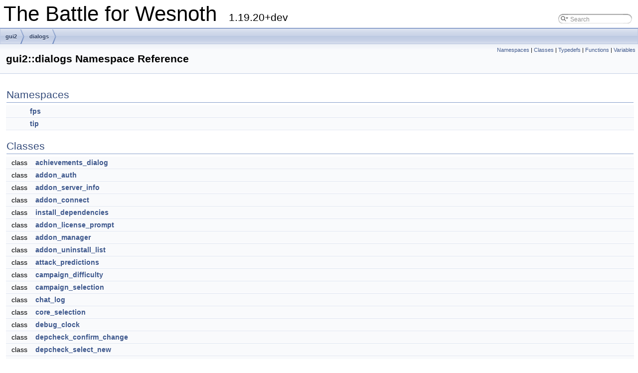

--- FILE ---
content_type: text/html
request_url: https://devdocs.wesnoth.org/namespacegui2_1_1dialogs.html
body_size: 14219
content:
<!DOCTYPE html PUBLIC "-//W3C//DTD XHTML 1.0 Transitional//EN" "https://www.w3.org/TR/xhtml1/DTD/xhtml1-transitional.dtd">
<html xmlns="http://www.w3.org/1999/xhtml">
<head>
<meta http-equiv="Content-Type" content="text/xhtml;charset=UTF-8"/>
<meta http-equiv="X-UA-Compatible" content="IE=9"/>
<meta name="generator" content="Doxygen 1.9.1"/>
<meta name="viewport" content="width=device-width, initial-scale=1"/>
<title>The Battle for Wesnoth: gui2::dialogs Namespace Reference</title>
<link href="tabs.css" rel="stylesheet" type="text/css"/>
<script type="text/javascript" src="jquery.js"></script>
<script type="text/javascript" src="dynsections.js"></script>
<link href="search/search.css" rel="stylesheet" type="text/css"/>
<script type="text/javascript" src="search/searchdata.js"></script>
<script type="text/javascript" src="search/search.js"></script>
<script type="text/javascript">
/* @license magnet:?xt=urn:btih:cf05388f2679ee054f2beb29a391d25f4e673ac3&amp;dn=gpl-2.0.txt GPL-v2 */
  $(document).ready(function() { init_search(); });
/* @license-end */
</script>
<link href="doxygen.css" rel="stylesheet" type="text/css" />
</head>
<body>
<div id="top"><!-- do not remove this div, it is closed by doxygen! -->
<div id="titlearea">
<table cellspacing="0" cellpadding="0">
 <tbody>
 <tr style="height: 56px;">
  <td id="projectalign" style="padding-left: 0.5em;">
   <div id="projectname">The Battle for Wesnoth
   &#160;<span id="projectnumber">1.19.20+dev</span>
   </div>
  </td>
   <td>        <div id="MSearchBox" class="MSearchBoxInactive">
        <span class="left">
          <img id="MSearchSelect" src="search/mag_sel.svg"
               onmouseover="return searchBox.OnSearchSelectShow()"
               onmouseout="return searchBox.OnSearchSelectHide()"
               alt=""/>
          <input type="text" id="MSearchField" value="Search" accesskey="S"
               onfocus="searchBox.OnSearchFieldFocus(true)" 
               onblur="searchBox.OnSearchFieldFocus(false)" 
               onkeyup="searchBox.OnSearchFieldChange(event)"/>
          </span><span class="right">
            <a id="MSearchClose" href="javascript:searchBox.CloseResultsWindow()"><img id="MSearchCloseImg" border="0" src="search/close.svg" alt=""/></a>
          </span>
        </div>
</td>
 </tr>
 </tbody>
</table>
</div>
<!-- end header part -->
<!-- Generated by Doxygen 1.9.1 -->
<script type="text/javascript">
/* @license magnet:?xt=urn:btih:cf05388f2679ee054f2beb29a391d25f4e673ac3&amp;dn=gpl-2.0.txt GPL-v2 */
var searchBox = new SearchBox("searchBox", "search",false,'Search','.html');
/* @license-end */
</script>
<!-- window showing the filter options -->
<div id="MSearchSelectWindow"
     onmouseover="return searchBox.OnSearchSelectShow()"
     onmouseout="return searchBox.OnSearchSelectHide()"
     onkeydown="return searchBox.OnSearchSelectKey(event)">
</div>

<!-- iframe showing the search results (closed by default) -->
<div id="MSearchResultsWindow">
<iframe src="javascript:void(0)" frameborder="0" 
        name="MSearchResults" id="MSearchResults">
</iframe>
</div>

<div id="nav-path" class="navpath">
  <ul>
<li class="navelem"><a class="el" href="namespacegui2.html">gui2</a></li><li class="navelem"><a class="el" href="namespacegui2_1_1dialogs.html">dialogs</a></li>  </ul>
</div>
</div><!-- top -->
<div class="header">
  <div class="summary">
<a href="#namespaces">Namespaces</a> &#124;
<a href="#nested-classes">Classes</a> &#124;
<a href="#typedef-members">Typedefs</a> &#124;
<a href="#func-members">Functions</a> &#124;
<a href="#var-members">Variables</a>  </div>
  <div class="headertitle">
<div class="title">gui2::dialogs Namespace Reference</div>  </div>
</div><!--header-->
<div class="contents">
<table class="memberdecls">
<tr class="heading"><td colspan="2"><h2 class="groupheader"><a name="namespaces"></a>
Namespaces</h2></td></tr>
<tr class="memitem:namespacegui2_1_1dialogs_1_1fps"><td class="memItemLeft" align="right" valign="top"> &#160;</td><td class="memItemRight" valign="bottom"><a class="el" href="namespacegui2_1_1dialogs_1_1fps.html">fps</a></td></tr>
<tr class="separator:"><td class="memSeparator" colspan="2">&#160;</td></tr>
<tr class="memitem:namespacegui2_1_1dialogs_1_1tip"><td class="memItemLeft" align="right" valign="top"> &#160;</td><td class="memItemRight" valign="bottom"><a class="el" href="namespacegui2_1_1dialogs_1_1tip.html">tip</a></td></tr>
<tr class="separator:"><td class="memSeparator" colspan="2">&#160;</td></tr>
</table><table class="memberdecls">
<tr class="heading"><td colspan="2"><h2 class="groupheader"><a name="nested-classes"></a>
Classes</h2></td></tr>
<tr class="memitem:"><td class="memItemLeft" align="right" valign="top">class &#160;</td><td class="memItemRight" valign="bottom"><a class="el" href="classgui2_1_1dialogs_1_1achievements__dialog.html">achievements_dialog</a></td></tr>
<tr class="separator:"><td class="memSeparator" colspan="2">&#160;</td></tr>
<tr class="memitem:"><td class="memItemLeft" align="right" valign="top">class &#160;</td><td class="memItemRight" valign="bottom"><a class="el" href="classgui2_1_1dialogs_1_1addon__auth.html">addon_auth</a></td></tr>
<tr class="separator:"><td class="memSeparator" colspan="2">&#160;</td></tr>
<tr class="memitem:"><td class="memItemLeft" align="right" valign="top">class &#160;</td><td class="memItemRight" valign="bottom"><a class="el" href="classgui2_1_1dialogs_1_1addon__server__info.html">addon_server_info</a></td></tr>
<tr class="separator:"><td class="memSeparator" colspan="2">&#160;</td></tr>
<tr class="memitem:"><td class="memItemLeft" align="right" valign="top">class &#160;</td><td class="memItemRight" valign="bottom"><a class="el" href="classgui2_1_1dialogs_1_1addon__connect.html">addon_connect</a></td></tr>
<tr class="separator:"><td class="memSeparator" colspan="2">&#160;</td></tr>
<tr class="memitem:"><td class="memItemLeft" align="right" valign="top">class &#160;</td><td class="memItemRight" valign="bottom"><a class="el" href="classgui2_1_1dialogs_1_1install__dependencies.html">install_dependencies</a></td></tr>
<tr class="separator:"><td class="memSeparator" colspan="2">&#160;</td></tr>
<tr class="memitem:"><td class="memItemLeft" align="right" valign="top">class &#160;</td><td class="memItemRight" valign="bottom"><a class="el" href="classgui2_1_1dialogs_1_1addon__license__prompt.html">addon_license_prompt</a></td></tr>
<tr class="separator:"><td class="memSeparator" colspan="2">&#160;</td></tr>
<tr class="memitem:"><td class="memItemLeft" align="right" valign="top">class &#160;</td><td class="memItemRight" valign="bottom"><a class="el" href="classgui2_1_1dialogs_1_1addon__manager.html">addon_manager</a></td></tr>
<tr class="separator:"><td class="memSeparator" colspan="2">&#160;</td></tr>
<tr class="memitem:"><td class="memItemLeft" align="right" valign="top">class &#160;</td><td class="memItemRight" valign="bottom"><a class="el" href="classgui2_1_1dialogs_1_1addon__uninstall__list.html">addon_uninstall_list</a></td></tr>
<tr class="separator:"><td class="memSeparator" colspan="2">&#160;</td></tr>
<tr class="memitem:"><td class="memItemLeft" align="right" valign="top">class &#160;</td><td class="memItemRight" valign="bottom"><a class="el" href="classgui2_1_1dialogs_1_1attack__predictions.html">attack_predictions</a></td></tr>
<tr class="separator:"><td class="memSeparator" colspan="2">&#160;</td></tr>
<tr class="memitem:"><td class="memItemLeft" align="right" valign="top">class &#160;</td><td class="memItemRight" valign="bottom"><a class="el" href="classgui2_1_1dialogs_1_1campaign__difficulty.html">campaign_difficulty</a></td></tr>
<tr class="separator:"><td class="memSeparator" colspan="2">&#160;</td></tr>
<tr class="memitem:"><td class="memItemLeft" align="right" valign="top">class &#160;</td><td class="memItemRight" valign="bottom"><a class="el" href="classgui2_1_1dialogs_1_1campaign__selection.html">campaign_selection</a></td></tr>
<tr class="separator:"><td class="memSeparator" colspan="2">&#160;</td></tr>
<tr class="memitem:"><td class="memItemLeft" align="right" valign="top">class &#160;</td><td class="memItemRight" valign="bottom"><a class="el" href="classgui2_1_1dialogs_1_1chat__log.html">chat_log</a></td></tr>
<tr class="separator:"><td class="memSeparator" colspan="2">&#160;</td></tr>
<tr class="memitem:"><td class="memItemLeft" align="right" valign="top">class &#160;</td><td class="memItemRight" valign="bottom"><a class="el" href="classgui2_1_1dialogs_1_1core__selection.html">core_selection</a></td></tr>
<tr class="separator:"><td class="memSeparator" colspan="2">&#160;</td></tr>
<tr class="memitem:"><td class="memItemLeft" align="right" valign="top">class &#160;</td><td class="memItemRight" valign="bottom"><a class="el" href="classgui2_1_1dialogs_1_1debug__clock.html">debug_clock</a></td></tr>
<tr class="separator:"><td class="memSeparator" colspan="2">&#160;</td></tr>
<tr class="memitem:"><td class="memItemLeft" align="right" valign="top">class &#160;</td><td class="memItemRight" valign="bottom"><a class="el" href="classgui2_1_1dialogs_1_1depcheck__confirm__change.html">depcheck_confirm_change</a></td></tr>
<tr class="separator:"><td class="memSeparator" colspan="2">&#160;</td></tr>
<tr class="memitem:"><td class="memItemLeft" align="right" valign="top">class &#160;</td><td class="memItemRight" valign="bottom"><a class="el" href="classgui2_1_1dialogs_1_1depcheck__select__new.html">depcheck_select_new</a></td></tr>
<tr class="separator:"><td class="memSeparator" colspan="2">&#160;</td></tr>
<tr class="memitem:"><td class="memItemLeft" align="right" valign="top">class &#160;</td><td class="memItemRight" valign="bottom"><a class="el" href="classgui2_1_1dialogs_1_1drop__down__menu.html">drop_down_menu</a></td></tr>
<tr class="memdesc:"><td class="mdescLeft">&#160;</td><td class="mdescRight">Used by the <a class="el" href="classgui2_1_1menu__button.html">menu_button</a> widget.  <a href="classgui2_1_1dialogs_1_1drop__down__menu.html#details">More...</a><br /></td></tr>
<tr class="separator:"><td class="memSeparator" colspan="2">&#160;</td></tr>
<tr class="memitem:"><td class="memItemLeft" align="right" valign="top">class &#160;</td><td class="memItemRight" valign="bottom"><a class="el" href="classgui2_1_1dialogs_1_1edit__label.html">edit_label</a></td></tr>
<tr class="separator:"><td class="memSeparator" colspan="2">&#160;</td></tr>
<tr class="memitem:"><td class="memItemLeft" align="right" valign="top">class &#160;</td><td class="memItemRight" valign="bottom"><a class="el" href="classgui2_1_1dialogs_1_1edit__text.html">edit_text</a></td></tr>
<tr class="separator:"><td class="memSeparator" colspan="2">&#160;</td></tr>
<tr class="memitem:"><td class="memItemLeft" align="right" valign="top">class &#160;</td><td class="memItemRight" valign="bottom"><a class="el" href="classgui2_1_1dialogs_1_1editor__choose__addon.html">editor_choose_addon</a></td></tr>
<tr class="separator:"><td class="memSeparator" colspan="2">&#160;</td></tr>
<tr class="memitem:"><td class="memItemLeft" align="right" valign="top">class &#160;</td><td class="memItemRight" valign="bottom"><a class="el" href="classgui2_1_1dialogs_1_1custom__tod.html">custom_tod</a></td></tr>
<tr class="separator:"><td class="memSeparator" colspan="2">&#160;</td></tr>
<tr class="memitem:"><td class="memItemLeft" align="right" valign="top">class &#160;</td><td class="memItemRight" valign="bottom"><a class="el" href="classgui2_1_1dialogs_1_1editor__edit__label.html">editor_edit_label</a></td></tr>
<tr class="separator:"><td class="memSeparator" colspan="2">&#160;</td></tr>
<tr class="memitem:"><td class="memItemLeft" align="right" valign="top">class &#160;</td><td class="memItemRight" valign="bottom"><a class="el" href="classgui2_1_1dialogs_1_1editor__edit__pbl.html">editor_edit_pbl</a></td></tr>
<tr class="separator:"><td class="memSeparator" colspan="2">&#160;</td></tr>
<tr class="memitem:"><td class="memItemLeft" align="right" valign="top">class &#160;</td><td class="memItemRight" valign="bottom"><a class="el" href="classgui2_1_1dialogs_1_1editor__edit__pbl__translation.html">editor_edit_pbl_translation</a></td></tr>
<tr class="separator:"><td class="memSeparator" colspan="2">&#160;</td></tr>
<tr class="memitem:"><td class="memItemLeft" align="right" valign="top">class &#160;</td><td class="memItemRight" valign="bottom"><a class="el" href="classgui2_1_1dialogs_1_1editor__edit__scenario.html">editor_edit_scenario</a></td></tr>
<tr class="separator:"><td class="memSeparator" colspan="2">&#160;</td></tr>
<tr class="memitem:"><td class="memItemLeft" align="right" valign="top">class &#160;</td><td class="memItemRight" valign="bottom"><a class="el" href="classgui2_1_1dialogs_1_1editor__edit__side.html">editor_edit_side</a></td></tr>
<tr class="separator:"><td class="memSeparator" colspan="2">&#160;</td></tr>
<tr class="memitem:"><td class="memItemLeft" align="right" valign="top">class &#160;</td><td class="memItemRight" valign="bottom"><a class="el" href="classgui2_1_1dialogs_1_1editor__edit__unit.html">editor_edit_unit</a></td></tr>
<tr class="memdesc:"><td class="mdescLeft">&#160;</td><td class="mdescRight">Dialog that allows user to create custom unit types.  <a href="classgui2_1_1dialogs_1_1editor__edit__unit.html#details">More...</a><br /></td></tr>
<tr class="separator:"><td class="memSeparator" colspan="2">&#160;</td></tr>
<tr class="memitem:"><td class="memItemLeft" align="right" valign="top">class &#160;</td><td class="memItemRight" valign="bottom"><a class="el" href="classgui2_1_1dialogs_1_1editor__generate__map.html">editor_generate_map</a></td></tr>
<tr class="separator:"><td class="memSeparator" colspan="2">&#160;</td></tr>
<tr class="memitem:"><td class="memItemLeft" align="right" valign="top">class &#160;</td><td class="memItemRight" valign="bottom"><a class="el" href="classgui2_1_1dialogs_1_1generator__settings.html">generator_settings</a></td></tr>
<tr class="separator:"><td class="memSeparator" colspan="2">&#160;</td></tr>
<tr class="memitem:"><td class="memItemLeft" align="right" valign="top">class &#160;</td><td class="memItemRight" valign="bottom"><a class="el" href="classgui2_1_1dialogs_1_1editor__new__map.html">editor_new_map</a></td></tr>
<tr class="separator:"><td class="memSeparator" colspan="2">&#160;</td></tr>
<tr class="memitem:"><td class="memItemLeft" align="right" valign="top">class &#160;</td><td class="memItemRight" valign="bottom"><a class="el" href="classgui2_1_1dialogs_1_1editor__resize__map.html">editor_resize_map</a></td></tr>
<tr class="separator:"><td class="memSeparator" colspan="2">&#160;</td></tr>
<tr class="memitem:"><td class="memItemLeft" align="right" valign="top">class &#160;</td><td class="memItemRight" valign="bottom"><a class="el" href="classgui2_1_1dialogs_1_1tod__new__schedule.html">tod_new_schedule</a></td></tr>
<tr class="memdesc:"><td class="mdescLeft">&#160;</td><td class="mdescRight">Dialog that takes new schedule ID and name from the player.  <a href="classgui2_1_1dialogs_1_1tod__new__schedule.html#details">More...</a><br /></td></tr>
<tr class="separator:"><td class="memSeparator" colspan="2">&#160;</td></tr>
<tr class="memitem:"><td class="memItemLeft" align="right" valign="top">class &#160;</td><td class="memItemRight" valign="bottom"><a class="el" href="classgui2_1_1dialogs_1_1end__credits.html">end_credits</a></td></tr>
<tr class="separator:"><td class="memSeparator" colspan="2">&#160;</td></tr>
<tr class="memitem:"><td class="memItemLeft" align="right" valign="top">class &#160;</td><td class="memItemRight" valign="bottom"><a class="el" href="classgui2_1_1dialogs_1_1file__dialog.html">file_dialog</a></td></tr>
<tr class="separator:"><td class="memSeparator" colspan="2">&#160;</td></tr>
<tr class="memitem:"><td class="memItemLeft" align="right" valign="top">class &#160;</td><td class="memItemRight" valign="bottom"><a class="el" href="classgui2_1_1dialogs_1_1file__progress.html">file_progress</a></td></tr>
<tr class="separator:"><td class="memSeparator" colspan="2">&#160;</td></tr>
<tr class="memitem:"><td class="memItemLeft" align="right" valign="top">class &#160;</td><td class="memItemRight" valign="bottom"><a class="el" href="classgui2_1_1dialogs_1_1folder__create.html">folder_create</a></td></tr>
<tr class="separator:"><td class="memSeparator" colspan="2">&#160;</td></tr>
<tr class="memitem:"><td class="memItemLeft" align="right" valign="top">class &#160;</td><td class="memItemRight" valign="bottom"><a class="el" href="classgui2_1_1dialogs_1_1bookmark__create.html">bookmark_create</a></td></tr>
<tr class="separator:"><td class="memSeparator" colspan="2">&#160;</td></tr>
<tr class="memitem:"><td class="memItemLeft" align="right" valign="top">class &#160;</td><td class="memItemRight" valign="bottom"><a class="el" href="classgui2_1_1dialogs_1_1formula__debugger.html">formula_debugger</a></td></tr>
<tr class="separator:"><td class="memSeparator" colspan="2">&#160;</td></tr>
<tr class="memitem:"><td class="memItemLeft" align="right" valign="top">class &#160;</td><td class="memItemRight" valign="bottom"><a class="el" href="classgui2_1_1dialogs_1_1game__cache__options.html">game_cache_options</a></td></tr>
<tr class="separator:"><td class="memSeparator" colspan="2">&#160;</td></tr>
<tr class="memitem:"><td class="memItemLeft" align="right" valign="top">class &#160;</td><td class="memItemRight" valign="bottom"><a class="el" href="classgui2_1_1dialogs_1_1game__delete.html">game_delete</a></td></tr>
<tr class="separator:"><td class="memSeparator" colspan="2">&#160;</td></tr>
<tr class="memitem:"><td class="memItemLeft" align="right" valign="top">class &#160;</td><td class="memItemRight" valign="bottom"><a class="el" href="classgui2_1_1dialogs_1_1game__load.html">game_load</a></td></tr>
<tr class="separator:"><td class="memSeparator" colspan="2">&#160;</td></tr>
<tr class="memitem:"><td class="memItemLeft" align="right" valign="top">class &#160;</td><td class="memItemRight" valign="bottom"><a class="el" href="classgui2_1_1dialogs_1_1game__save.html">game_save</a></td></tr>
<tr class="separator:"><td class="memSeparator" colspan="2">&#160;</td></tr>
<tr class="memitem:"><td class="memItemLeft" align="right" valign="top">class &#160;</td><td class="memItemRight" valign="bottom"><a class="el" href="classgui2_1_1dialogs_1_1game__save__message.html">game_save_message</a></td></tr>
<tr class="separator:"><td class="memSeparator" colspan="2">&#160;</td></tr>
<tr class="memitem:"><td class="memItemLeft" align="right" valign="top">class &#160;</td><td class="memItemRight" valign="bottom"><a class="el" href="classgui2_1_1dialogs_1_1game__save__oos.html">game_save_oos</a></td></tr>
<tr class="separator:"><td class="memSeparator" colspan="2">&#160;</td></tr>
<tr class="memitem:"><td class="memItemLeft" align="right" valign="top">class &#160;</td><td class="memItemRight" valign="bottom"><a class="el" href="classgui2_1_1dialogs_1_1game__stats.html">game_stats</a></td></tr>
<tr class="separator:"><td class="memSeparator" colspan="2">&#160;</td></tr>
<tr class="memitem:"><td class="memItemLeft" align="right" valign="top">class &#160;</td><td class="memItemRight" valign="bottom"><a class="el" href="classgui2_1_1dialogs_1_1game__version.html">game_version</a></td></tr>
<tr class="separator:"><td class="memSeparator" colspan="2">&#160;</td></tr>
<tr class="memitem:"><td class="memItemLeft" align="right" valign="top">class &#160;</td><td class="memItemRight" valign="bottom"><a class="el" href="classgui2_1_1dialogs_1_1stuff__list__adder.html">stuff_list_adder</a></td></tr>
<tr class="separator:"><td class="memSeparator" colspan="2">&#160;</td></tr>
<tr class="memitem:"><td class="memItemLeft" align="right" valign="top">class &#160;</td><td class="memItemRight" valign="bottom"><a class="el" href="classgui2_1_1dialogs_1_1single__mode__controller.html">single_mode_controller</a></td></tr>
<tr class="separator:"><td class="memSeparator" colspan="2">&#160;</td></tr>
<tr class="memitem:"><td class="memItemLeft" align="right" valign="top">class &#160;</td><td class="memItemRight" valign="bottom"><a class="el" href="classgui2_1_1dialogs_1_1variable__mode__controller.html">variable_mode_controller</a></td></tr>
<tr class="separator:"><td class="memSeparator" colspan="2">&#160;</td></tr>
<tr class="memitem:"><td class="memItemLeft" align="right" valign="top">class &#160;</td><td class="memItemRight" valign="bottom"><a class="el" href="classgui2_1_1dialogs_1_1event__mode__controller.html">event_mode_controller</a></td></tr>
<tr class="separator:"><td class="memSeparator" colspan="2">&#160;</td></tr>
<tr class="memitem:"><td class="memItemLeft" align="right" valign="top">class &#160;</td><td class="memItemRight" valign="bottom"><a class="el" href="classgui2_1_1dialogs_1_1unit__mode__controller.html">unit_mode_controller</a></td></tr>
<tr class="separator:"><td class="memSeparator" colspan="2">&#160;</td></tr>
<tr class="memitem:"><td class="memItemLeft" align="right" valign="top">class &#160;</td><td class="memItemRight" valign="bottom"><a class="el" href="classgui2_1_1dialogs_1_1team__mode__controller.html">team_mode_controller</a></td></tr>
<tr class="separator:"><td class="memSeparator" colspan="2">&#160;</td></tr>
<tr class="memitem:"><td class="memItemLeft" align="right" valign="top">class &#160;</td><td class="memItemRight" valign="bottom"><a class="el" href="classgui2_1_1dialogs_1_1gamestate__inspector.html">gamestate_inspector</a></td></tr>
<tr class="separator:"><td class="memSeparator" colspan="2">&#160;</td></tr>
<tr class="memitem:"><td class="memItemLeft" align="right" valign="top">class &#160;</td><td class="memItemRight" valign="bottom"><a class="el" href="classgui2_1_1dialogs_1_1gui__test__dialog.html">gui_test_dialog</a></td></tr>
<tr class="memdesc:"><td class="mdescLeft">&#160;</td><td class="mdescRight">A test dialog for testing various <a class="el" href="namespacegui2.html" title="Generic file dialog.">gui2</a> features.  <a href="classgui2_1_1dialogs_1_1gui__test__dialog.html#details">More...</a><br /></td></tr>
<tr class="separator:"><td class="memSeparator" colspan="2">&#160;</td></tr>
<tr class="memitem:"><td class="memItemLeft" align="right" valign="top">class &#160;</td><td class="memItemRight" valign="bottom"><a class="el" href="classgui2_1_1dialogs_1_1help__browser.html">help_browser</a></td></tr>
<tr class="memdesc:"><td class="mdescLeft">&#160;</td><td class="mdescRight">Help browser dialog.  <a href="classgui2_1_1dialogs_1_1help__browser.html#details">More...</a><br /></td></tr>
<tr class="separator:"><td class="memSeparator" colspan="2">&#160;</td></tr>
<tr class="memitem:"><td class="memItemLeft" align="right" valign="top">class &#160;</td><td class="memItemRight" valign="bottom"><a class="el" href="classgui2_1_1dialogs_1_1hotkey__bind.html">hotkey_bind</a></td></tr>
<tr class="separator:"><td class="memSeparator" colspan="2">&#160;</td></tr>
<tr class="memitem:"><td class="memItemLeft" align="right" valign="top">class &#160;</td><td class="memItemRight" valign="bottom"><a class="el" href="classgui2_1_1dialogs_1_1label__settings.html">label_settings</a></td></tr>
<tr class="separator:"><td class="memSeparator" colspan="2">&#160;</td></tr>
<tr class="memitem:"><td class="memItemLeft" align="right" valign="top">class &#160;</td><td class="memItemRight" valign="bottom"><a class="el" href="classgui2_1_1dialogs_1_1language__selection.html">language_selection</a></td></tr>
<tr class="separator:"><td class="memSeparator" colspan="2">&#160;</td></tr>
<tr class="memitem:"><td class="memItemLeft" align="right" valign="top">class &#160;</td><td class="memItemRight" valign="bottom"><a class="el" href="classgui2_1_1dialogs_1_1loading__screen.html">loading_screen</a></td></tr>
<tr class="separator:"><td class="memSeparator" colspan="2">&#160;</td></tr>
<tr class="memitem:"><td class="memItemLeft" align="right" valign="top">class &#160;</td><td class="memItemRight" valign="bottom"><a class="el" href="classgui2_1_1dialogs_1_1log__settings.html">log_settings</a></td></tr>
<tr class="separator:"><td class="memSeparator" colspan="2">&#160;</td></tr>
<tr class="memitem:"><td class="memItemLeft" align="right" valign="top">class &#160;</td><td class="memItemRight" valign="bottom"><a class="el" href="classgui2_1_1dialogs_1_1lua__interpreter.html">lua_interpreter</a></td></tr>
<tr class="separator:"><td class="memSeparator" colspan="2">&#160;</td></tr>
<tr class="memitem:"><td class="memItemLeft" align="right" valign="top">struct &#160;</td><td class="memItemRight" valign="bottom"><a class="el" href="structgui2_1_1dialogs_1_1message__implementation.html">message_implementation</a></td></tr>
<tr class="memdesc:"><td class="mdescLeft">&#160;</td><td class="mdescRight">Helper to implement private functions without modifying the header.  <a href="structgui2_1_1dialogs_1_1message__implementation.html#details">More...</a><br /></td></tr>
<tr class="separator:"><td class="memSeparator" colspan="2">&#160;</td></tr>
<tr class="memitem:"><td class="memItemLeft" align="right" valign="top">class &#160;</td><td class="memItemRight" valign="bottom"><a class="el" href="classgui2_1_1dialogs_1_1message.html">message</a></td></tr>
<tr class="memdesc:"><td class="mdescLeft">&#160;</td><td class="mdescRight">Main class to show messages to the user.  <a href="classgui2_1_1dialogs_1_1message.html#details">More...</a><br /></td></tr>
<tr class="separator:"><td class="memSeparator" colspan="2">&#160;</td></tr>
<tr class="memitem:"><td class="memItemLeft" align="right" valign="top">class &#160;</td><td class="memItemRight" valign="bottom"><a class="el" href="classgui2_1_1dialogs_1_1migrate__version__selection.html">migrate_version_selection</a></td></tr>
<tr class="memdesc:"><td class="mdescLeft">&#160;</td><td class="mdescRight">This shows the dialog to select a previous version of Wesnoth to migrate preferences from and redownload add-ons.  <a href="classgui2_1_1dialogs_1_1migrate__version__selection.html#details">More...</a><br /></td></tr>
<tr class="separator:"><td class="memSeparator" colspan="2">&#160;</td></tr>
<tr class="memitem:"><td class="memItemLeft" align="right" valign="top">class &#160;</td><td class="memItemRight" valign="bottom"><a class="el" href="classgui2_1_1dialogs_1_1modal__dialog.html">modal_dialog</a></td></tr>
<tr class="memdesc:"><td class="mdescLeft">&#160;</td><td class="mdescRight">Abstract base class for all modal dialogs.  <a href="classgui2_1_1dialogs_1_1modal__dialog.html#details">More...</a><br /></td></tr>
<tr class="separator:"><td class="memSeparator" colspan="2">&#160;</td></tr>
<tr class="memitem:"><td class="memItemLeft" align="right" valign="top">class &#160;</td><td class="memItemRight" valign="bottom"><a class="el" href="classgui2_1_1dialogs_1_1modeless__dialog.html">modeless_dialog</a></td></tr>
<tr class="memdesc:"><td class="mdescLeft">&#160;</td><td class="mdescRight">The popup class shows windows that are shown non-modal.  <a href="classgui2_1_1dialogs_1_1modeless__dialog.html#details">More...</a><br /></td></tr>
<tr class="separator:"><td class="memSeparator" colspan="2">&#160;</td></tr>
<tr class="memitem:"><td class="memItemLeft" align="right" valign="top">class &#160;</td><td class="memItemRight" valign="bottom"><a class="el" href="classgui2_1_1dialogs_1_1faction__select.html">faction_select</a></td></tr>
<tr class="separator:"><td class="memSeparator" colspan="2">&#160;</td></tr>
<tr class="memitem:"><td class="memItemLeft" align="right" valign="top">struct &#160;</td><td class="memItemRight" valign="bottom"><a class="el" href="structgui2_1_1dialogs_1_1lobby__delay__gamelist__update__guard.html">lobby_delay_gamelist_update_guard</a></td></tr>
<tr class="separator:"><td class="memSeparator" colspan="2">&#160;</td></tr>
<tr class="memitem:"><td class="memItemLeft" align="right" valign="top">class &#160;</td><td class="memItemRight" valign="bottom"><a class="el" href="classgui2_1_1dialogs_1_1mp__lobby.html">mp_lobby</a></td></tr>
<tr class="separator:"><td class="memSeparator" colspan="2">&#160;</td></tr>
<tr class="memitem:"><td class="memItemLeft" align="right" valign="top">class &#160;</td><td class="memItemRight" valign="bottom"><a class="el" href="classgui2_1_1dialogs_1_1mp__match__history.html">mp_match_history</a></td></tr>
<tr class="separator:"><td class="memSeparator" colspan="2">&#160;</td></tr>
<tr class="memitem:"><td class="memItemLeft" align="right" valign="top">class &#160;</td><td class="memItemRight" valign="bottom"><a class="el" href="classgui2_1_1dialogs_1_1mp__alerts__options.html">mp_alerts_options</a></td></tr>
<tr class="separator:"><td class="memSeparator" colspan="2">&#160;</td></tr>
<tr class="memitem:"><td class="memItemLeft" align="right" valign="top">class &#160;</td><td class="memItemRight" valign="bottom"><a class="el" href="classgui2_1_1dialogs_1_1mp__change__control.html">mp_change_control</a></td></tr>
<tr class="separator:"><td class="memSeparator" colspan="2">&#160;</td></tr>
<tr class="memitem:"><td class="memItemLeft" align="right" valign="top">class &#160;</td><td class="memItemRight" valign="bottom"><a class="el" href="classgui2_1_1dialogs_1_1mp__connect.html">mp_connect</a></td></tr>
<tr class="separator:"><td class="memSeparator" colspan="2">&#160;</td></tr>
<tr class="memitem:"><td class="memItemLeft" align="right" valign="top">class &#160;</td><td class="memItemRight" valign="bottom"><a class="el" href="classgui2_1_1dialogs_1_1mp__create__game.html">mp_create_game</a></td></tr>
<tr class="separator:"><td class="memSeparator" colspan="2">&#160;</td></tr>
<tr class="memitem:"><td class="memItemLeft" align="right" valign="top">class &#160;</td><td class="memItemRight" valign="bottom"><a class="el" href="classgui2_1_1dialogs_1_1mp__host__game__prompt.html">mp_host_game_prompt</a></td></tr>
<tr class="separator:"><td class="memSeparator" colspan="2">&#160;</td></tr>
<tr class="memitem:"><td class="memItemLeft" align="right" valign="top">class &#160;</td><td class="memItemRight" valign="bottom"><a class="el" href="classgui2_1_1dialogs_1_1mp__join__game.html">mp_join_game</a></td></tr>
<tr class="separator:"><td class="memSeparator" colspan="2">&#160;</td></tr>
<tr class="memitem:"><td class="memItemLeft" align="right" valign="top">class &#160;</td><td class="memItemRight" valign="bottom"><a class="el" href="classgui2_1_1dialogs_1_1mp__join__game__password__prompt.html">mp_join_game_password_prompt</a></td></tr>
<tr class="separator:"><td class="memSeparator" colspan="2">&#160;</td></tr>
<tr class="memitem:"><td class="memItemLeft" align="right" valign="top">class &#160;</td><td class="memItemRight" valign="bottom"><a class="el" href="classgui2_1_1dialogs_1_1mp__login.html">mp_login</a></td></tr>
<tr class="separator:"><td class="memSeparator" colspan="2">&#160;</td></tr>
<tr class="memitem:"><td class="memItemLeft" align="right" valign="top">class &#160;</td><td class="memItemRight" valign="bottom"><a class="el" href="classgui2_1_1dialogs_1_1mp__method__selection.html">mp_method_selection</a></td></tr>
<tr class="separator:"><td class="memSeparator" colspan="2">&#160;</td></tr>
<tr class="memitem:"><td class="memItemLeft" align="right" valign="top">class &#160;</td><td class="memItemRight" valign="bottom"><a class="el" href="classgui2_1_1dialogs_1_1mp__options__helper.html">mp_options_helper</a></td></tr>
<tr class="separator:"><td class="memSeparator" colspan="2">&#160;</td></tr>
<tr class="memitem:"><td class="memItemLeft" align="right" valign="top">class &#160;</td><td class="memItemRight" valign="bottom"><a class="el" href="classgui2_1_1dialogs_1_1mp__report.html">mp_report</a></td></tr>
<tr class="separator:"><td class="memSeparator" colspan="2">&#160;</td></tr>
<tr class="memitem:"><td class="memItemLeft" align="right" valign="top">class &#160;</td><td class="memItemRight" valign="bottom"><a class="el" href="classgui2_1_1dialogs_1_1mp__staging.html">mp_staging</a></td></tr>
<tr class="separator:"><td class="memSeparator" colspan="2">&#160;</td></tr>
<tr class="memitem:"><td class="memItemLeft" align="right" valign="top">class &#160;</td><td class="memItemRight" valign="bottom"><a class="el" href="classgui2_1_1dialogs_1_1lobby__player__info.html">lobby_player_info</a></td></tr>
<tr class="separator:"><td class="memSeparator" colspan="2">&#160;</td></tr>
<tr class="memitem:"><td class="memItemLeft" align="right" valign="top">class &#160;</td><td class="memItemRight" valign="bottom"><a class="el" href="classgui2_1_1dialogs_1_1plugin__executor.html">plugin_executor</a></td></tr>
<tr class="separator:"><td class="memSeparator" colspan="2">&#160;</td></tr>
<tr class="memitem:"><td class="memItemLeft" align="right" valign="top">class &#160;</td><td class="memItemRight" valign="bottom"><a class="el" href="classgui2_1_1dialogs_1_1synched__choice__wait.html">synched_choice_wait</a></td></tr>
<tr class="separator:"><td class="memSeparator" colspan="2">&#160;</td></tr>
<tr class="memitem:"><td class="memItemLeft" align="right" valign="top">class &#160;</td><td class="memItemRight" valign="bottom"><a class="el" href="classgui2_1_1dialogs_1_1network__transmission.html">network_transmission</a></td></tr>
<tr class="memdesc:"><td class="mdescLeft">&#160;</td><td class="mdescRight">Dialog that tracks network transmissions.  <a href="classgui2_1_1dialogs_1_1network__transmission.html#details">More...</a><br /></td></tr>
<tr class="separator:"><td class="memSeparator" colspan="2">&#160;</td></tr>
<tr class="memitem:"><td class="memItemLeft" align="right" valign="top">class &#160;</td><td class="memItemRight" valign="bottom"><a class="el" href="classgui2_1_1dialogs_1_1outro.html">outro</a></td></tr>
<tr class="memdesc:"><td class="mdescLeft">&#160;</td><td class="mdescRight">Dialog to display 'The End' at the end of a campaign.  <a href="classgui2_1_1dialogs_1_1outro.html#details">More...</a><br /></td></tr>
<tr class="separator:"><td class="memSeparator" colspan="2">&#160;</td></tr>
<tr class="memitem:"><td class="memItemLeft" align="right" valign="top">class &#160;</td><td class="memItemRight" valign="bottom"><a class="el" href="classgui2_1_1dialogs_1_1preferences__dialog.html">preferences_dialog</a></td></tr>
<tr class="separator:"><td class="memSeparator" colspan="2">&#160;</td></tr>
<tr class="memitem:"><td class="memItemLeft" align="right" valign="top">class &#160;</td><td class="memItemRight" valign="bottom"><a class="el" href="classgui2_1_1dialogs_1_1prompt.html">prompt</a></td></tr>
<tr class="separator:"><td class="memSeparator" colspan="2">&#160;</td></tr>
<tr class="memitem:"><td class="memItemLeft" align="right" valign="top">class &#160;</td><td class="memItemRight" valign="bottom"><a class="el" href="classgui2_1_1dialogs_1_1reachmap__options.html">reachmap_options</a></td></tr>
<tr class="separator:"><td class="memSeparator" colspan="2">&#160;</td></tr>
<tr class="memitem:"><td class="memItemLeft" align="right" valign="top">class &#160;</td><td class="memItemRight" valign="bottom"><a class="el" href="classgui2_1_1dialogs_1_1screenshot__notification.html">screenshot_notification</a></td></tr>
<tr class="separator:"><td class="memSeparator" colspan="2">&#160;</td></tr>
<tr class="memitem:"><td class="memItemLeft" align="right" valign="top">class &#160;</td><td class="memItemRight" valign="bottom"><a class="el" href="classgui2_1_1dialogs_1_1select__orb__colors.html">select_orb_colors</a></td></tr>
<tr class="separator:"><td class="memSeparator" colspan="2">&#160;</td></tr>
<tr class="memitem:"><td class="memItemLeft" align="right" valign="top">class &#160;</td><td class="memItemRight" valign="bottom"><a class="el" href="classgui2_1_1dialogs_1_1server__info.html">server_info</a></td></tr>
<tr class="separator:"><td class="memSeparator" colspan="2">&#160;</td></tr>
<tr class="memitem:"><td class="memItemLeft" align="right" valign="top">class &#160;</td><td class="memItemRight" valign="bottom"><a class="el" href="classgui2_1_1dialogs_1_1simple__item__selector.html">simple_item_selector</a></td></tr>
<tr class="separator:"><td class="memSeparator" colspan="2">&#160;</td></tr>
<tr class="memitem:"><td class="memItemLeft" align="right" valign="top">class &#160;</td><td class="memItemRight" valign="bottom"><a class="el" href="classgui2_1_1dialogs_1_1sp__options__configure.html">sp_options_configure</a></td></tr>
<tr class="separator:"><td class="memSeparator" colspan="2">&#160;</td></tr>
<tr class="memitem:"><td class="memItemLeft" align="right" valign="top">struct &#160;</td><td class="memItemRight" valign="bottom"><a class="el" href="structgui2_1_1dialogs_1_1hitrate__table__element.html">hitrate_table_element</a></td></tr>
<tr class="separator:"><td class="memSeparator" colspan="2">&#160;</td></tr>
<tr class="memitem:"><td class="memItemLeft" align="right" valign="top">class &#160;</td><td class="memItemRight" valign="bottom"><a class="el" href="classgui2_1_1dialogs_1_1statistics__dialog.html">statistics_dialog</a></td></tr>
<tr class="separator:"><td class="memSeparator" colspan="2">&#160;</td></tr>
<tr class="memitem:"><td class="memItemLeft" align="right" valign="top">class &#160;</td><td class="memItemRight" valign="bottom"><a class="el" href="classgui2_1_1dialogs_1_1story__viewer.html">story_viewer</a></td></tr>
<tr class="memdesc:"><td class="mdescLeft">&#160;</td><td class="mdescRight">Dialog to view the storyscreen.  <a href="classgui2_1_1dialogs_1_1story__viewer.html#details">More...</a><br /></td></tr>
<tr class="separator:"><td class="memSeparator" colspan="2">&#160;</td></tr>
<tr class="memitem:"><td class="memItemLeft" align="right" valign="top">class &#160;</td><td class="memItemRight" valign="bottom"><a class="el" href="classgui2_1_1dialogs_1_1surrender__quit.html">surrender_quit</a></td></tr>
<tr class="memdesc:"><td class="mdescLeft">&#160;</td><td class="mdescRight">This shows the dialog to confirm surrender and/or quitting the game.  <a href="classgui2_1_1dialogs_1_1surrender__quit.html#details">More...</a><br /></td></tr>
<tr class="separator:"><td class="memSeparator" colspan="2">&#160;</td></tr>
<tr class="memitem:"><td class="memItemLeft" align="right" valign="top">class &#160;</td><td class="memItemRight" valign="bottom"><a class="el" href="classgui2_1_1dialogs_1_1terrain__layers.html">terrain_layers</a></td></tr>
<tr class="separator:"><td class="memSeparator" colspan="2">&#160;</td></tr>
<tr class="memitem:"><td class="memItemLeft" align="right" valign="top">class &#160;</td><td class="memItemRight" valign="bottom"><a class="el" href="classgui2_1_1dialogs_1_1theme__list.html">theme_list</a></td></tr>
<tr class="separator:"><td class="memSeparator" colspan="2">&#160;</td></tr>
<tr class="memitem:"><td class="memItemLeft" align="right" valign="top">class &#160;</td><td class="memItemRight" valign="bottom"><a class="el" href="classgui2_1_1dialogs_1_1title__screen.html">title_screen</a></td></tr>
<tr class="memdesc:"><td class="mdescLeft">&#160;</td><td class="mdescRight">This class implements the title screen.  <a href="classgui2_1_1dialogs_1_1title__screen.html#details">More...</a><br /></td></tr>
<tr class="separator:"><td class="memSeparator" colspan="2">&#160;</td></tr>
<tr class="memitem:"><td class="memItemLeft" align="right" valign="top">class &#160;</td><td class="memItemRight" valign="bottom"><a class="el" href="classgui2_1_1dialogs_1_1tooltip.html">tooltip</a></td></tr>
<tr class="memdesc:"><td class="mdescLeft">&#160;</td><td class="mdescRight">At the moment two kinds of tips are known:  <a href="classgui2_1_1dialogs_1_1tooltip.html#details">More...</a><br /></td></tr>
<tr class="separator:"><td class="memSeparator" colspan="2">&#160;</td></tr>
<tr class="memitem:"><td class="memItemLeft" align="right" valign="top">class &#160;</td><td class="memItemRight" valign="bottom"><a class="el" href="classgui2_1_1dialogs_1_1transient__message.html">transient_message</a></td></tr>
<tr class="memdesc:"><td class="mdescLeft">&#160;</td><td class="mdescRight">Shows a transient message.  <a href="classgui2_1_1dialogs_1_1transient__message.html#details">More...</a><br /></td></tr>
<tr class="separator:"><td class="memSeparator" colspan="2">&#160;</td></tr>
<tr class="memitem:"><td class="memItemLeft" align="right" valign="top">class &#160;</td><td class="memItemRight" valign="bottom"><a class="el" href="classgui2_1_1dialogs_1_1unit__advance.html">unit_advance</a></td></tr>
<tr class="separator:"><td class="memSeparator" colspan="2">&#160;</td></tr>
<tr class="memitem:"><td class="memItemLeft" align="right" valign="top">class &#160;</td><td class="memItemRight" valign="bottom"><a class="el" href="classgui2_1_1dialogs_1_1unit__attack.html">unit_attack</a></td></tr>
<tr class="separator:"><td class="memSeparator" colspan="2">&#160;</td></tr>
<tr class="memitem:"><td class="memItemLeft" align="right" valign="top">class &#160;</td><td class="memItemRight" valign="bottom"><a class="el" href="classgui2_1_1dialogs_1_1units__dialog.html">units_dialog</a></td></tr>
<tr class="separator:"><td class="memSeparator" colspan="2">&#160;</td></tr>
<tr class="memitem:"><td class="memItemLeft" align="right" valign="top">class &#160;</td><td class="memItemRight" valign="bottom"><a class="el" href="classgui2_1_1dialogs_1_1wml__error.html">wml_error</a></td></tr>
<tr class="separator:"><td class="memSeparator" colspan="2">&#160;</td></tr>
<tr class="memitem:"><td class="memItemLeft" align="right" valign="top">class &#160;</td><td class="memItemRight" valign="bottom"><a class="el" href="classgui2_1_1dialogs_1_1wml__message__option.html">wml_message_option</a></td></tr>
<tr class="memdesc:"><td class="mdescLeft">&#160;</td><td class="mdescRight">Helper class for message options.  <a href="classgui2_1_1dialogs_1_1wml__message__option.html#details">More...</a><br /></td></tr>
<tr class="separator:"><td class="memSeparator" colspan="2">&#160;</td></tr>
<tr class="memitem:"><td class="memItemLeft" align="right" valign="top">class &#160;</td><td class="memItemRight" valign="bottom"><a class="el" href="classgui2_1_1dialogs_1_1wml__message__base.html">wml_message_base</a></td></tr>
<tr class="memdesc:"><td class="mdescLeft">&#160;</td><td class="mdescRight">Base class for the wml generated messages.  <a href="classgui2_1_1dialogs_1_1wml__message__base.html#details">More...</a><br /></td></tr>
<tr class="separator:"><td class="memSeparator" colspan="2">&#160;</td></tr>
<tr class="memitem:"><td class="memItemLeft" align="right" valign="top">class &#160;</td><td class="memItemRight" valign="bottom"><a class="el" href="classgui2_1_1dialogs_1_1wml__message__left.html">wml_message_left</a></td></tr>
<tr class="memdesc:"><td class="mdescLeft">&#160;</td><td class="mdescRight">Shows a dialog with the portrait on the left side.  <a href="classgui2_1_1dialogs_1_1wml__message__left.html#details">More...</a><br /></td></tr>
<tr class="separator:"><td class="memSeparator" colspan="2">&#160;</td></tr>
<tr class="memitem:"><td class="memItemLeft" align="right" valign="top">class &#160;</td><td class="memItemRight" valign="bottom"><a class="el" href="classgui2_1_1dialogs_1_1wml__message__right.html">wml_message_right</a></td></tr>
<tr class="memdesc:"><td class="mdescLeft">&#160;</td><td class="mdescRight">Shows a dialog with the portrait on the right side.  <a href="classgui2_1_1dialogs_1_1wml__message__right.html#details">More...</a><br /></td></tr>
<tr class="separator:"><td class="memSeparator" colspan="2">&#160;</td></tr>
<tr class="memitem:"><td class="memItemLeft" align="right" valign="top">class &#160;</td><td class="memItemRight" valign="bottom"><a class="el" href="classgui2_1_1dialogs_1_1wml__message__double.html">wml_message_double</a></td></tr>
<tr class="memdesc:"><td class="mdescLeft">&#160;</td><td class="mdescRight">Shows a dialog with two portraits, one on each side.  <a href="classgui2_1_1dialogs_1_1wml__message__double.html#details">More...</a><br /></td></tr>
<tr class="separator:"><td class="memSeparator" colspan="2">&#160;</td></tr>
<tr class="memitem:"><td class="memItemLeft" align="right" valign="top">struct &#160;</td><td class="memItemRight" valign="bottom"><a class="el" href="structgui2_1_1dialogs_1_1wml__message__options.html">wml_message_options</a></td></tr>
<tr class="memdesc:"><td class="mdescLeft">&#160;</td><td class="mdescRight">Parameter pack for message list input options.  <a href="structgui2_1_1dialogs_1_1wml__message__options.html#details">More...</a><br /></td></tr>
<tr class="separator:"><td class="memSeparator" colspan="2">&#160;</td></tr>
<tr class="memitem:"><td class="memItemLeft" align="right" valign="top">struct &#160;</td><td class="memItemRight" valign="bottom"><a class="el" href="structgui2_1_1dialogs_1_1wml__message__input.html">wml_message_input</a></td></tr>
<tr class="memdesc:"><td class="mdescLeft">&#160;</td><td class="mdescRight">Parameter pack for message text input options.  <a href="structgui2_1_1dialogs_1_1wml__message__input.html#details">More...</a><br /></td></tr>
<tr class="separator:"><td class="memSeparator" colspan="2">&#160;</td></tr>
<tr class="memitem:"><td class="memItemLeft" align="right" valign="top">struct &#160;</td><td class="memItemRight" valign="bottom"><a class="el" href="structgui2_1_1dialogs_1_1wml__message__portrait.html">wml_message_portrait</a></td></tr>
<tr class="memdesc:"><td class="mdescLeft">&#160;</td><td class="mdescRight">Parameter pack for message portrait.  <a href="structgui2_1_1dialogs_1_1wml__message__portrait.html#details">More...</a><br /></td></tr>
<tr class="separator:"><td class="memSeparator" colspan="2">&#160;</td></tr>
</table><table class="memberdecls">
<tr class="heading"><td colspan="2"><h2 class="groupheader"><a name="typedef-members"></a>
Typedefs</h2></td></tr>
<tr class="memitem:ac50a1e3fb13ba58686b14e67aeb30537"><td class="memItemLeft" align="right" valign="top">using&#160;</td><td class="memItemRight" valign="bottom"><a class="el" href="namespacegui2_1_1dialogs.html#ac50a1e3fb13ba58686b14e67aeb30537">hp_probability_vector</a> = std::vector&lt; std::pair&lt; int, double &gt; &gt;</td></tr>
<tr class="separator:ac50a1e3fb13ba58686b14e67aeb30537"><td class="memSeparator" colspan="2">&#160;</td></tr>
</table><table class="memberdecls">
<tr class="heading"><td colspan="2"><h2 class="groupheader"><a name="func-members"></a>
Functions</h2></td></tr>
<tr class="memitem:a47387be3752434d063d294c2daf78874"><td class="memItemLeft" align="right" valign="top">static std::string&#160;</td><td class="memItemRight" valign="bottom"><a class="el" href="namespacegui2_1_1dialogs.html#a47387be3752434d063d294c2daf78874">describe_status_verbose</a> (const <a class="el" href="structaddon__tracking__info.html">addon_tracking_info</a> &amp;state)</td></tr>
<tr class="separator:a47387be3752434d063d294c2daf78874"><td class="memSeparator" colspan="2">&#160;</td></tr>
<tr class="memitem:ad25b567e4ef4ccb32ad510812bf70c79"><td class="memItemLeft" align="right" valign="top">static std::string&#160;</td><td class="memItemRight" valign="bottom"><a class="el" href="namespacegui2_1_1dialogs.html#ad25b567e4ef4ccb32ad510812bf70c79">format_addon_time</a> (const std::chrono::system_clock::time_point &amp;time)</td></tr>
<tr class="separator:ad25b567e4ef4ccb32ad510812bf70c79"><td class="memSeparator" colspan="2">&#160;</td></tr>
<tr class="memitem:ab4b4eae5042b104cf4f8157d1ab403cc"><td class="memItemLeft" align="right" valign="top">static std::string&#160;</td><td class="memItemRight" valign="bottom"><a class="el" href="namespacegui2_1_1dialogs.html#ab4b4eae5042b104cf4f8157d1ab403cc">get_probability_string</a> (const double prob)</td></tr>
<tr class="separator:ab4b4eae5042b104cf4f8157d1ab403cc"><td class="memSeparator" colspan="2">&#160;</td></tr>
<tr class="memitem:ad3d904691ac26884b0e3d4afecfd4522"><td class="memItemLeft" align="right" valign="top">static <a class="el" href="classgui2_1_1dialogs_1_1custom__tod.html#a0712d0456fa9df8d750b0413ec3ebe2f">custom_tod::string_pair</a>&#160;</td><td class="memItemRight" valign="bottom"><a class="el" href="namespacegui2_1_1dialogs.html#ad3d904691ac26884b0e3d4afecfd4522">tod_getter_image</a> (const <a class="el" href="structtime__of__day.html">time_of_day</a> &amp;tod)</td></tr>
<tr class="separator:ad3d904691ac26884b0e3d4afecfd4522"><td class="memSeparator" colspan="2">&#160;</td></tr>
<tr class="memitem:a1f69af7ceb58f0788f90fbe74f5735a8"><td class="memItemLeft" align="right" valign="top">static <a class="el" href="classgui2_1_1dialogs_1_1custom__tod.html#a0712d0456fa9df8d750b0413ec3ebe2f">custom_tod::string_pair</a>&#160;</td><td class="memItemRight" valign="bottom"><a class="el" href="namespacegui2_1_1dialogs.html#a1f69af7ceb58f0788f90fbe74f5735a8">tod_getter_mask</a> (const <a class="el" href="structtime__of__day.html">time_of_day</a> &amp;tod)</td></tr>
<tr class="separator:a1f69af7ceb58f0788f90fbe74f5735a8"><td class="memSeparator" colspan="2">&#160;</td></tr>
<tr class="memitem:af0079edaf66d6a2d90ad588ed0279c46"><td class="memItemLeft" align="right" valign="top">static <a class="el" href="classgui2_1_1dialogs_1_1custom__tod.html#a0712d0456fa9df8d750b0413ec3ebe2f">custom_tod::string_pair</a>&#160;</td><td class="memItemRight" valign="bottom"><a class="el" href="namespacegui2_1_1dialogs.html#af0079edaf66d6a2d90ad588ed0279c46">tod_getter_sound</a> (const <a class="el" href="structtime__of__day.html">time_of_day</a> &amp;tod)</td></tr>
<tr class="separator:af0079edaf66d6a2d90ad588ed0279c46"><td class="memSeparator" colspan="2">&#160;</td></tr>
<tr class="memitem:a952f8d8b719601a0f1b535c10fc0d115"><td class="memItemLeft" align="right" valign="top">&#160;</td><td class="memItemRight" valign="bottom"><a class="el" href="namespacegui2_1_1dialogs.html#a952f8d8b719601a0f1b535c10fc0d115">REGISTER_DIALOG</a> (<a class="el" href="classgui2_1_1dialogs_1_1editor__edit__unit.html">editor_edit_unit</a>)</td></tr>
<tr class="separator:a952f8d8b719601a0f1b535c10fc0d115"><td class="memSeparator" colspan="2">&#160;</td></tr>
<tr class="memitem:a553d8503187f8463a2800ec55bc27ba2"><td class="memItemLeft" align="right" valign="top">static int&#160;</td><td class="memItemRight" valign="bottom"><a class="el" href="namespacegui2_1_1dialogs.html#a553d8503187f8463a2800ec55bc27ba2">resize_grid_xy_to_idx</a> (const int x, const int y)</td></tr>
<tr class="memdesc:a553d8503187f8463a2800ec55bc27ba2"><td class="mdescLeft">&#160;</td><td class="mdescRight">Convert a coordinate on a 3 by 3 grid to an index, return 9 for out of bounds.  <a href="namespacegui2_1_1dialogs.html#a553d8503187f8463a2800ec55bc27ba2">More...</a><br /></td></tr>
<tr class="separator:a553d8503187f8463a2800ec55bc27ba2"><td class="memSeparator" colspan="2">&#160;</td></tr>
<tr class="memitem:ac21ea200408248907aecdee212bae098"><td class="memItemLeft" align="right" valign="top">&#160;</td><td class="memItemRight" valign="bottom"><a class="el" href="namespacegui2_1_1dialogs.html#ac21ea200408248907aecdee212bae098">REGISTER_DIALOG</a> (<a class="el" href="classgui2_1_1dialogs_1_1tod__new__schedule.html">tod_new_schedule</a>)</td></tr>
<tr class="separator:ac21ea200408248907aecdee212bae098"><td class="memSeparator" colspan="2">&#160;</td></tr>
<tr class="memitem:acf42ba313535f51fa1b5e090a7918db0"><td class="memItemLeft" align="right" valign="top">static bool&#160;</td><td class="memItemRight" valign="bottom"><a class="el" href="namespacegui2_1_1dialogs.html#acf42ba313535f51fa1b5e090a7918db0">get_dont_ask_again</a> ()</td></tr>
<tr class="memdesc:acf42ba313535f51fa1b5e090a7918db0"><td class="mdescLeft">&#160;</td><td class="mdescRight">Helper to invert <a class="el" href="classprefs.html#a3cfda78d7d73b270aac1de8e0cf932b3">.ask_delete_saves</a>.  <a href="namespacegui2_1_1dialogs.html#acf42ba313535f51fa1b5e090a7918db0">More...</a><br /></td></tr>
<tr class="separator:acf42ba313535f51fa1b5e090a7918db0"><td class="memSeparator" colspan="2">&#160;</td></tr>
<tr class="memitem:a9dd452ecea77f0ba47424d38edb4c7df"><td class="memItemLeft" align="right" valign="top">static void&#160;</td><td class="memItemRight" valign="bottom"><a class="el" href="namespacegui2_1_1dialogs.html#a9dd452ecea77f0ba47424d38edb4c7df">set_dont_ask_again</a> (const bool ask_again)</td></tr>
<tr class="memdesc:a9dd452ecea77f0ba47424d38edb4c7df"><td class="mdescLeft">&#160;</td><td class="mdescRight">Helper to invert <a class="el" href="classprefs.html#a3cfda78d7d73b270aac1de8e0cf932b3">.set_ask_delete_saves</a>.  <a href="namespacegui2_1_1dialogs.html#a9dd452ecea77f0ba47424d38edb4c7df">More...</a><br /></td></tr>
<tr class="separator:a9dd452ecea77f0ba47424d38edb4c7df"><td class="memSeparator" colspan="2">&#160;</td></tr>
<tr class="memitem:a438975f0ec8777cd91c2cdbe2944782a"><td class="memItemLeft" align="right" valign="top">static std::string&#160;</td><td class="memItemRight" valign="bottom"><a class="el" href="namespacegui2_1_1dialogs.html#a438975f0ec8777cd91c2cdbe2944782a">controller_name</a> (const <a class="el" href="classteam.html">team</a> &amp;<a class="el" href="astarsearch_8cpp.html#a87accd1af8e0aff4b818d891374f7cec">t</a>)</td></tr>
<tr class="separator:a438975f0ec8777cd91c2cdbe2944782a"><td class="memSeparator" colspan="2">&#160;</td></tr>
<tr class="memitem:a5952c6f9413805b0540c2f13910ed915"><td class="memItemLeft" align="right" valign="top">static <a class="el" href="classgui2_1_1dialogs_1_1stuff__list__adder.html">stuff_list_adder</a>&#160;</td><td class="memItemRight" valign="bottom"><a class="el" href="namespacegui2_1_1dialogs.html#a5952c6f9413805b0540c2f13910ed915">add_unit_entry</a> (<a class="el" href="classgui2_1_1dialogs_1_1stuff__list__adder.html">stuff_list_adder</a> &amp;progress, const <a class="el" href="classunit.html">unit</a> &amp;u, const <a class="el" href="classdisplay__context.html">display_context</a> &amp;dc)</td></tr>
<tr class="separator:a5952c6f9413805b0540c2f13910ed915"><td class="memSeparator" colspan="2">&#160;</td></tr>
<tr class="memitem:a8ac1d6fc3ae9f51cb833785b751c8c19"><td class="memItemLeft" align="right" valign="top">static void&#160;</td><td class="memItemRight" valign="bottom"><a class="el" href="namespacegui2_1_1dialogs.html#a8ac1d6fc3ae9f51cb833785b751c8c19">revert_to_default_pref_values</a> (<a class="el" href="classgui2_1_1window.html">window</a> &amp;<a class="el" href="classgui2_1_1window.html">window</a>)</td></tr>
<tr class="separator:a8ac1d6fc3ae9f51cb833785b751c8c19"><td class="memSeparator" colspan="2">&#160;</td></tr>
<tr class="memitem:a8707dfb8bd327242a3b462d07fb28bd4"><td class="memItemLeft" align="right" valign="top">static bool&#160;</td><td class="memItemRight" valign="bottom"><a class="el" href="namespacegui2_1_1dialogs.html#a8707dfb8bd327242a3b462d07fb28bd4">get_do_not_show_again</a> ()</td></tr>
<tr class="memdesc:a8707dfb8bd327242a3b462d07fb28bd4"><td class="mdescLeft">&#160;</td><td class="mdescRight">Helper for <a class="el" href="classprefs.html#a3cfda78d7d73b270aac1de8e0cf932b3">.ask_delete_saves</a>.  <a href="namespacegui2_1_1dialogs.html#a8707dfb8bd327242a3b462d07fb28bd4">More...</a><br /></td></tr>
<tr class="separator:a8707dfb8bd327242a3b462d07fb28bd4"><td class="memSeparator" colspan="2">&#160;</td></tr>
<tr class="memitem:ac36d7614b7607617ba80b831579b0001"><td class="memItemLeft" align="right" valign="top">static void&#160;</td><td class="memItemRight" valign="bottom"><a class="el" href="namespacegui2_1_1dialogs.html#ac36d7614b7607617ba80b831579b0001">set_do_not_show_again</a> (const bool do_not_show_again)</td></tr>
<tr class="memdesc:ac36d7614b7607617ba80b831579b0001"><td class="mdescLeft">&#160;</td><td class="mdescRight">Helper for <a class="el" href="classprefs.html#a3cfda78d7d73b270aac1de8e0cf932b3">.set_ask_delete_saves</a>.  <a href="namespacegui2_1_1dialogs.html#ac36d7614b7607617ba80b831579b0001">More...</a><br /></td></tr>
<tr class="separator:ac36d7614b7607617ba80b831579b0001"><td class="memSeparator" colspan="2">&#160;</td></tr>
<tr class="memitem:a1324dd71cad5e482bf31f0d1c417e824"><td class="memItemLeft" align="right" valign="top">static std::string&#160;</td><td class="memItemRight" valign="bottom"><a class="el" href="namespacegui2_1_1dialogs.html#a1324dd71cad5e482bf31f0d1c417e824">generate_user_description</a> (const <a class="el" href="classconfig.html">config</a> &amp;side)</td></tr>
<tr class="separator:a1324dd71cad5e482bf31f0d1c417e824"><td class="memSeparator" colspan="2">&#160;</td></tr>
<tr class="memitem:abd0cd956f3869d812cb9d79eac3b1d80"><td class="memItemLeft" align="right" valign="top">static bool&#160;</td><td class="memItemRight" valign="bottom"><a class="el" href="namespacegui2_1_1dialogs.html#abd0cd956f3869d812cb9d79eac3b1d80">sound</a> ()</td></tr>
<tr class="separator:abd0cd956f3869d812cb9d79eac3b1d80"><td class="memSeparator" colspan="2">&#160;</td></tr>
<tr class="memitem:a1553820bdc0f31d390f549a0753a620a"><td class="memItemLeft" align="right" valign="top">static bool&#160;</td><td class="memItemRight" valign="bottom"><a class="el" href="namespacegui2_1_1dialogs.html#a1553820bdc0f31d390f549a0753a620a">set_sound</a> (bool v)</td></tr>
<tr class="separator:a1553820bdc0f31d390f549a0753a620a"><td class="memSeparator" colspan="2">&#160;</td></tr>
<tr class="memitem:adaaf30b02dc653047e294a755b08d5ef"><td class="memItemLeft" align="right" valign="top">static int&#160;</td><td class="memItemRight" valign="bottom"><a class="el" href="namespacegui2_1_1dialogs.html#adaaf30b02dc653047e294a755b08d5ef">sound_volume</a> ()</td></tr>
<tr class="separator:adaaf30b02dc653047e294a755b08d5ef"><td class="memSeparator" colspan="2">&#160;</td></tr>
<tr class="memitem:a121b633516a9c08d70078ec294260fd6"><td class="memItemLeft" align="right" valign="top">static void&#160;</td><td class="memItemRight" valign="bottom"><a class="el" href="namespacegui2_1_1dialogs.html#a121b633516a9c08d70078ec294260fd6">set_sound_volume</a> (int v)</td></tr>
<tr class="separator:a121b633516a9c08d70078ec294260fd6"><td class="memSeparator" colspan="2">&#160;</td></tr>
<tr class="memitem:aeda88ac2567d397bd0c5478ec6d77036"><td class="memItemLeft" align="right" valign="top">static bool&#160;</td><td class="memItemRight" valign="bottom"><a class="el" href="namespacegui2_1_1dialogs.html#aeda88ac2567d397bd0c5478ec6d77036">music_on</a> ()</td></tr>
<tr class="separator:aeda88ac2567d397bd0c5478ec6d77036"><td class="memSeparator" colspan="2">&#160;</td></tr>
<tr class="memitem:a220bb1fae454812ce3250349f7c6d77d"><td class="memItemLeft" align="right" valign="top">static bool&#160;</td><td class="memItemRight" valign="bottom"><a class="el" href="namespacegui2_1_1dialogs.html#a220bb1fae454812ce3250349f7c6d77d">set_music</a> (bool v)</td></tr>
<tr class="separator:a220bb1fae454812ce3250349f7c6d77d"><td class="memSeparator" colspan="2">&#160;</td></tr>
<tr class="memitem:a7f0efe87d5422f26241cffdfac98116a"><td class="memItemLeft" align="right" valign="top">static int&#160;</td><td class="memItemRight" valign="bottom"><a class="el" href="namespacegui2_1_1dialogs.html#a7f0efe87d5422f26241cffdfac98116a">music_volume</a> ()</td></tr>
<tr class="separator:a7f0efe87d5422f26241cffdfac98116a"><td class="memSeparator" colspan="2">&#160;</td></tr>
<tr class="memitem:a852130d9ebe28a75ae5e1393107c16fd"><td class="memItemLeft" align="right" valign="top">static void&#160;</td><td class="memItemRight" valign="bottom"><a class="el" href="namespacegui2_1_1dialogs.html#a852130d9ebe28a75ae5e1393107c16fd">set_music_volume</a> (int v)</td></tr>
<tr class="separator:a852130d9ebe28a75ae5e1393107c16fd"><td class="memSeparator" colspan="2">&#160;</td></tr>
<tr class="memitem:a7c99e37ab1f4c6f4ae4a164fe229c46b"><td class="memItemLeft" align="right" valign="top">static bool&#160;</td><td class="memItemRight" valign="bottom"><a class="el" href="namespacegui2_1_1dialogs.html#a7c99e37ab1f4c6f4ae4a164fe229c46b">turn_bell</a> ()</td></tr>
<tr class="separator:a7c99e37ab1f4c6f4ae4a164fe229c46b"><td class="memSeparator" colspan="2">&#160;</td></tr>
<tr class="memitem:aa9298d4dff06f953807e41c83232bfb6"><td class="memItemLeft" align="right" valign="top">static bool&#160;</td><td class="memItemRight" valign="bottom"><a class="el" href="namespacegui2_1_1dialogs.html#aa9298d4dff06f953807e41c83232bfb6">set_turn_bell</a> (bool v)</td></tr>
<tr class="separator:aa9298d4dff06f953807e41c83232bfb6"><td class="memSeparator" colspan="2">&#160;</td></tr>
<tr class="memitem:a1260a77f1c23c1f446d99206eea98499"><td class="memItemLeft" align="right" valign="top">static int&#160;</td><td class="memItemRight" valign="bottom"><a class="el" href="namespacegui2_1_1dialogs.html#a1260a77f1c23c1f446d99206eea98499">bell_volume</a> ()</td></tr>
<tr class="separator:a1260a77f1c23c1f446d99206eea98499"><td class="memSeparator" colspan="2">&#160;</td></tr>
<tr class="memitem:a80d4af15dfceeabe52ea8065e6961520"><td class="memItemLeft" align="right" valign="top">static void&#160;</td><td class="memItemRight" valign="bottom"><a class="el" href="namespacegui2_1_1dialogs.html#a80d4af15dfceeabe52ea8065e6961520">set_bell_volume</a> (int v)</td></tr>
<tr class="separator:a80d4af15dfceeabe52ea8065e6961520"><td class="memSeparator" colspan="2">&#160;</td></tr>
<tr class="memitem:ada9e1583c8ed7fa126b0a374ca9a894c"><td class="memItemLeft" align="right" valign="top">static bool&#160;</td><td class="memItemRight" valign="bottom"><a class="el" href="namespacegui2_1_1dialogs.html#ada9e1583c8ed7fa126b0a374ca9a894c">ui_sound_on</a> ()</td></tr>
<tr class="separator:ada9e1583c8ed7fa126b0a374ca9a894c"><td class="memSeparator" colspan="2">&#160;</td></tr>
<tr class="memitem:a3594df98f24a8f17c113681c7240801e"><td class="memItemLeft" align="right" valign="top">static bool&#160;</td><td class="memItemRight" valign="bottom"><a class="el" href="namespacegui2_1_1dialogs.html#a3594df98f24a8f17c113681c7240801e">set_ui_sound</a> (bool v)</td></tr>
<tr class="separator:a3594df98f24a8f17c113681c7240801e"><td class="memSeparator" colspan="2">&#160;</td></tr>
<tr class="memitem:ad222d690c153ddbe95748a5033b5fe0c"><td class="memItemLeft" align="right" valign="top">static int&#160;</td><td class="memItemRight" valign="bottom"><a class="el" href="namespacegui2_1_1dialogs.html#ad222d690c153ddbe95748a5033b5fe0c">ui_volume</a> ()</td></tr>
<tr class="separator:ad222d690c153ddbe95748a5033b5fe0c"><td class="memSeparator" colspan="2">&#160;</td></tr>
<tr class="memitem:a83e29342e7d64dbafe0adaf0f83a0f4c"><td class="memItemLeft" align="right" valign="top">static void&#160;</td><td class="memItemRight" valign="bottom"><a class="el" href="namespacegui2_1_1dialogs.html#a83e29342e7d64dbafe0adaf0f83a0f4c">set_ui_volume</a> (int v)</td></tr>
<tr class="separator:a83e29342e7d64dbafe0adaf0f83a0f4c"><td class="memSeparator" colspan="2">&#160;</td></tr>
<tr class="memitem:aa20b02f6f7e38dd4c79dc6112b388377"><td class="memItemLeft" align="right" valign="top">static std::ostream &amp;&#160;</td><td class="memItemRight" valign="bottom"><a class="el" href="namespacegui2_1_1dialogs.html#aa20b02f6f7e38dd4c79dc6112b388377">write_actual_and_expected</a> (std::ostream &amp;str, const long long actual, const double expected)</td></tr>
<tr class="separator:aa20b02f6f7e38dd4c79dc6112b388377"><td class="memSeparator" colspan="2">&#160;</td></tr>
<tr class="memitem:afb37a963812d195504f84293d96b893e"><td class="memItemLeft" align="right" valign="top">static <a class="el" href="structgui2_1_1dialogs_1_1hitrate__table__element.html">hitrate_table_element</a>&#160;</td><td class="memItemRight" valign="bottom"><a class="el" href="namespacegui2_1_1dialogs.html#afb37a963812d195504f84293d96b893e">tally</a> (const <a class="el" href="structstatistics__record_1_1stats__t.html#a6e4c1e7936219d05935e6740da4e1929">statistics_t::stats::hitrate_map</a> &amp;by_cth, const bool more_is_better)</td></tr>
<tr class="separator:afb37a963812d195504f84293d96b893e"><td class="memSeparator" colspan="2">&#160;</td></tr>
<tr class="memitem:ac6bb9eba642ed0837b5d6241c0015841"><td class="memItemLeft" align="right" valign="top">static <a class="el" href="classconfig.html">config</a>&#160;</td><td class="memItemRight" valign="bottom"><a class="el" href="namespacegui2_1_1dialogs.html#ac6bb9eba642ed0837b5d6241c0015841">get_title_area_decor_config</a> ()</td></tr>
<tr class="separator:ac6bb9eba642ed0837b5d6241c0015841"><td class="memSeparator" colspan="2">&#160;</td></tr>
<tr class="memitem:a548e508a4c7cc29022560bf4d7ee5bcf"><td class="memItemLeft" align="right" valign="top">int&#160;</td><td class="memItemRight" valign="bottom"><a class="el" href="namespacegui2_1_1dialogs.html#a548e508a4c7cc29022560bf4d7ee5bcf">show_wml_message</a> (const std::string &amp;title, const std::string &amp;<a class="el" href="classgui2_1_1dialogs_1_1message.html">message</a>, const <a class="el" href="structgui2_1_1dialogs_1_1wml__message__portrait.html">wml_message_portrait</a> *left, const <a class="el" href="structgui2_1_1dialogs_1_1wml__message__portrait.html">wml_message_portrait</a> *right, const <a class="el" href="structgui2_1_1dialogs_1_1wml__message__options.html">wml_message_options</a> &amp;options, const <a class="el" href="structgui2_1_1dialogs_1_1wml__message__input.html">wml_message_input</a> &amp;input)</td></tr>
<tr class="memdesc:a548e508a4c7cc29022560bf4d7ee5bcf"><td class="mdescLeft">&#160;</td><td class="mdescRight">Helper function to show a portrait.  <a href="namespacegui2_1_1dialogs.html#a548e508a4c7cc29022560bf4d7ee5bcf">More...</a><br /></td></tr>
<tr class="separator:a548e508a4c7cc29022560bf4d7ee5bcf"><td class="memSeparator" colspan="2">&#160;</td></tr>
<tr class="memitem:a22daea7f7676b3986dc8e20de10fbb7f"><td class="memItemLeft" align="right" valign="top">std::string&#160;</td><td class="memItemRight" valign="bottom"><a class="el" href="namespacegui2_1_1dialogs.html#a22daea7f7676b3986dc8e20de10fbb7f">get_modal_dialog_id</a> (const <a class="el" href="classgui2_1_1dialogs_1_1modal__dialog.html">modal_dialog</a> &amp;dialog)</td></tr>
<tr class="separator:a22daea7f7676b3986dc8e20de10fbb7f"><td class="memSeparator" colspan="2">&#160;</td></tr>
<tr class="memitem:aba28714cf7298234c114e777bc84efc3"><td class="memItemLeft" align="right" valign="top">std::string&#160;</td><td class="memItemRight" valign="bottom"><a class="el" href="namespacegui2_1_1dialogs.html#aba28714cf7298234c114e777bc84efc3">get_modeless_dialog_id</a> (const <a class="el" href="classgui2_1_1dialogs_1_1modeless__dialog.html">modeless_dialog</a> &amp;dialog)</td></tr>
<tr class="separator:aba28714cf7298234c114e777bc84efc3"><td class="memSeparator" colspan="2">&#160;</td></tr>
</table><table class="memberdecls">
<tr class="heading"><td colspan="2"><h2 class="groupheader"><a name="var-members"></a>
Variables</h2></td></tr>
<tr class="memitem:a4bb5fa4160add7d9b303c56c4c05d942"><td class="memItemLeft" align="right" valign="top">const std::array&#160;</td><td class="memItemRight" valign="bottom"><a class="el" href="namespacegui2_1_1dialogs.html#a4bb5fa4160add7d9b303c56c4c05d942">type_values</a></td></tr>
<tr class="separator:a4bb5fa4160add7d9b303c56c4c05d942"><td class="memSeparator" colspan="2">&#160;</td></tr>
<tr class="memitem:ac6a56a18a1cdf519117f2fe64c6654b9"><td class="memItemLeft" align="right" valign="top">const std::array&#160;</td><td class="memItemRight" valign="bottom"><a class="el" href="namespacegui2_1_1dialogs.html#ac6a56a18a1cdf519117f2fe64c6654b9">tag_values</a></td></tr>
<tr class="separator:ac6a56a18a1cdf519117f2fe64c6654b9"><td class="memSeparator" colspan="2">&#160;</td></tr>
<tr class="memitem:ac3ba0064bab0d4e8df6bc1780580f8e8"><td class="memItemLeft" align="right" valign="top">static const int&#160;</td><td class="memItemRight" valign="bottom"><a class="el" href="namespacegui2_1_1dialogs.html#ac3ba0064bab0d4e8df6bc1780580f8e8">LOAD_GAME</a> = 100</td></tr>
<tr class="separator:ac3ba0064bab0d4e8df6bc1780580f8e8"><td class="memSeparator" colspan="2">&#160;</td></tr>
<tr class="memitem:a9fb9b42f4d725034690add0562fe8fe0"><td class="memItemLeft" align="right" valign="top">static const std::string&#160;</td><td class="memItemRight" valign="bottom"><a class="el" href="namespacegui2_1_1dialogs.html#a9fb9b42f4d725034690add0562fe8fe0">forum_registration_url</a> = &quot;https://forums.wesnoth.org/ucp.php?mode=register&quot;</td></tr>
<tr class="memdesc:a9fb9b42f4d725034690add0562fe8fe0"><td class="mdescLeft">&#160;</td><td class="mdescRight">Link to the wesnoth forum account registration page.  <a href="namespacegui2_1_1dialogs.html#a9fb9b42f4d725034690add0562fe8fe0">More...</a><br /></td></tr>
<tr class="separator:a9fb9b42f4d725034690add0562fe8fe0"><td class="memSeparator" colspan="2">&#160;</td></tr>
<tr class="memitem:ae6301614abb9eeaf01cf8f02ea1ac860"><td class="memItemLeft" align="right" valign="top">static const unsigned int&#160;</td><td class="memItemRight" valign="bottom"><a class="el" href="namespacegui2_1_1dialogs.html#ae6301614abb9eeaf01cf8f02ea1ac860">LAYER_BACKGROUND</a> = 1</td></tr>
<tr class="separator:ae6301614abb9eeaf01cf8f02ea1ac860"><td class="memSeparator" colspan="2">&#160;</td></tr>
<tr class="memitem:acf5fdb6ccecef2ef18309591960264e5"><td class="memItemLeft" align="right" valign="top">static const unsigned int&#160;</td><td class="memItemRight" valign="bottom"><a class="el" href="namespacegui2_1_1dialogs.html#acf5fdb6ccecef2ef18309591960264e5">LAYER_TEXT</a> = 2</td></tr>
<tr class="separator:acf5fdb6ccecef2ef18309591960264e5"><td class="memSeparator" colspan="2">&#160;</td></tr>
<tr class="memitem:a77b17cf078831936534651099d159325"><td class="memItemLeft" align="right" valign="top">bool&#160;</td><td class="memItemRight" valign="bottom"><a class="el" href="namespacegui2_1_1dialogs.html#a77b17cf078831936534651099d159325">show_debug_clock_button</a> = false</td></tr>
<tr class="memdesc:a77b17cf078831936534651099d159325"><td class="mdescLeft">&#160;</td><td class="mdescRight">Do we wish to show the button for the debug clock.  <a href="namespacegui2_1_1dialogs.html#a77b17cf078831936534651099d159325">More...</a><br /></td></tr>
<tr class="separator:a77b17cf078831936534651099d159325"><td class="memSeparator" colspan="2">&#160;</td></tr>
</table>
<h2 class="groupheader">Typedef Documentation</h2>
<a id="ac50a1e3fb13ba58686b14e67aeb30537"></a>
<h2 class="memtitle"><span class="permalink"><a href="#ac50a1e3fb13ba58686b14e67aeb30537">&#9670;&nbsp;</a></span>hp_probability_vector</h2>

<div class="memitem">
<div class="memproto">
      <table class="memname">
        <tr>
          <td class="memname">using <a class="el" href="namespacegui2_1_1dialogs.html#ac50a1e3fb13ba58686b14e67aeb30537">gui2::dialogs::hp_probability_vector</a> = typedef std::vector&lt;std::pair&lt;int, double&gt; &gt;</td>
        </tr>
      </table>
</div><div class="memdoc">

<p class="definition">Definition at line <a class="el" href="attack__predictions_8hpp_source.html#l00033">33</a> of file <a class="el" href="attack__predictions_8hpp_source.html">attack_predictions.hpp</a>.</p>

</div>
</div>
<h2 class="groupheader">Function Documentation</h2>
<a id="a5952c6f9413805b0540c2f13910ed915"></a>
<h2 class="memtitle"><span class="permalink"><a href="#a5952c6f9413805b0540c2f13910ed915">&#9670;&nbsp;</a></span>add_unit_entry()</h2>

<div class="memitem">
<div class="memproto">
<table class="mlabels">
  <tr>
  <td class="mlabels-left">
      <table class="memname">
        <tr>
          <td class="memname">static <a class="el" href="classgui2_1_1dialogs_1_1stuff__list__adder.html">stuff_list_adder</a> gui2::dialogs::add_unit_entry </td>
          <td>(</td>
          <td class="paramtype"><a class="el" href="classgui2_1_1dialogs_1_1stuff__list__adder.html">stuff_list_adder</a> &amp;&#160;</td>
          <td class="paramname"><em>progress</em>, </td>
        </tr>
        <tr>
          <td class="paramkey"></td>
          <td></td>
          <td class="paramtype">const <a class="el" href="classunit.html">unit</a> &amp;&#160;</td>
          <td class="paramname"><em>u</em>, </td>
        </tr>
        <tr>
          <td class="paramkey"></td>
          <td></td>
          <td class="paramtype">const <a class="el" href="classdisplay__context.html">display_context</a> &amp;&#160;</td>
          <td class="paramname"><em>dc</em>&#160;</td>
        </tr>
        <tr>
          <td></td>
          <td>)</td>
          <td></td><td></td>
        </tr>
      </table>
  </td>
  <td class="mlabels-right">
<span class="mlabels"><span class="mlabel">static</span></span>  </td>
  </tr>
</table>
</div><div class="memdoc">

<p class="definition">Definition at line <a class="el" href="gamestate__inspector_8cpp_source.html#l00578">578</a> of file <a class="el" href="gamestate__inspector_8cpp_source.html">gamestate_inspector.cpp</a>.</p>

<p class="reference">References <a class="el" href="unit_8hpp_source.html#l00534">unit::can_recruit()</a>, <a class="el" href="team_8hpp_source.html#l00280">team::color()</a>, <a class="el" href="unit_8hpp_source.html#l00445">unit::experience()</a>, <a class="el" href="unit_8hpp_source.html#l01327">unit::get_location()</a>, <a class="el" href="display__context_8cpp_source.html#l00024">display_context::get_team()</a>, <a class="el" href="unit_8hpp_source.html#l01027">unit::get_traits_list()</a>, <a class="el" href="unit_8hpp_source.html#l00421">unit::hitpoints()</a>, <a class="el" href="unit_8hpp_source.html#l00286">unit::id()</a>, <a class="el" href="serialization_2string__utils_8hpp_source.html#l00207">utils::join()</a>, <a class="el" href="unit_8hpp_source.html#l00481">unit::level()</a>, <a class="el" href="unit_8hpp_source.html#l00451">unit::max_experience()</a>, <a class="el" href="unit_8hpp_source.html#l00427">unit::max_hitpoints()</a>, <a class="el" href="test__map__location_8cpp_source.html#l00028">s</a>, <a class="el" href="unit_8hpp_source.html#l00249">unit::side()</a>, <a class="el" href="markup_8hpp_source.html#l00110">markup::span_color()</a>, <a class="el" href="game__config_8cpp_source.html#l00544">game_config::tc_info()</a>, <a class="el" href="unit_8cpp_source.html#l01954">unit::type_id()</a>, and <a class="el" href="gamestate__inspector_8cpp_source.html#l00147">gui2::dialogs::stuff_list_adder::widget()</a>.</p>

<p class="reference">Referenced by <a class="el" href="gamestate__inspector_8cpp_source.html#l00618">gui2::dialogs::unit_mode_controller::show_list()</a>, and <a class="el" href="gamestate__inspector_8cpp_source.html#l00783">gui2::dialogs::team_mode_controller::show_recall()</a>.</p>

</div>
</div>
<a id="a1260a77f1c23c1f446d99206eea98499"></a>
<h2 class="memtitle"><span class="permalink"><a href="#a1260a77f1c23c1f446d99206eea98499">&#9670;&nbsp;</a></span>bell_volume()</h2>

<div class="memitem">
<div class="memproto">
<table class="mlabels">
  <tr>
  <td class="mlabels-left">
      <table class="memname">
        <tr>
          <td class="memname">static int gui2::dialogs::bell_volume </td>
          <td>(</td>
          <td class="paramname"></td><td>)</td>
          <td></td>
        </tr>
      </table>
  </td>
  <td class="mlabels-right">
<span class="mlabels"><span class="mlabel">static</span></span>  </td>
  </tr>
</table>
</div><div class="memdoc">

<p class="definition">Definition at line <a class="el" href="preferences__dialog_8cpp_source.html#l00389">389</a> of file <a class="el" href="preferences__dialog_8cpp_source.html">preferences_dialog.cpp</a>.</p>

<p class="reference">References <a class="el" href="preferences_8cpp_source.html#l00747">prefs::bell_volume()</a>, and <a class="el" href="preferences_8hpp_source.html#l00200">prefs::get()</a>.</p>

<p class="reference">Referenced by <a class="el" href="preferences_8cpp_source.html#l00747">prefs::bell_volume()</a>, <a class="el" href="sound_8cpp_source.html#l00440">sound::init_sound()</a>, and <a class="el" href="preferences_8cpp_source.html#l00752">prefs::set_bell_volume()</a>.</p>

</div>
</div>
<a id="a438975f0ec8777cd91c2cdbe2944782a"></a>
<h2 class="memtitle"><span class="permalink"><a href="#a438975f0ec8777cd91c2cdbe2944782a">&#9670;&nbsp;</a></span>controller_name()</h2>

<div class="memitem">
<div class="memproto">
<table class="mlabels">
  <tr>
  <td class="mlabels-left">
      <table class="memname">
        <tr>
          <td class="memname">static std::string gui2::dialogs::controller_name </td>
          <td>(</td>
          <td class="paramtype">const <a class="el" href="classteam.html">team</a> &amp;&#160;</td>
          <td class="paramname"><em>t</em></td><td>)</td>
          <td></td>
        </tr>
      </table>
  </td>
  <td class="mlabels-right">
<span class="mlabels"><span class="mlabel">static</span></span>  </td>
  </tr>
</table>
</div><div class="memdoc">

<p class="definition">Definition at line <a class="el" href="game__stats_8cpp_source.html#l00061">61</a> of file <a class="el" href="game__stats_8cpp_source.html">game_stats.cpp</a>.</p>

<p class="reference">References <a class="el" href="gettext_8hpp_source.html#l00097">_()</a>, <a class="el" href="build__info_8cpp_source.html#l00067">names</a>, <a class="el" href="markup_8hpp_source.html#l00110">markup::span_color()</a>, <a class="el" href="astarsearch_8cpp_source.html#l00063">t</a>, and <a class="el" href="markup_8hpp_source.html#l00045">markup::tag()</a>.</p>

<p class="reference">Referenced by <a class="el" href="game__stats_8cpp_source.html#l00067">gui2::dialogs::game_stats::pre_show()</a>, and <a class="el" href="connect__engine_8cpp_source.html#l01187">ng::side_engine::set_controller_commandline()</a>.</p>

</div>
</div>
<a id="a47387be3752434d063d294c2daf78874"></a>
<h2 class="memtitle"><span class="permalink"><a href="#a47387be3752434d063d294c2daf78874">&#9670;&nbsp;</a></span>describe_status_verbose()</h2>

<div class="memitem">
<div class="memproto">
<table class="mlabels">
  <tr>
  <td class="mlabels-left">
      <table class="memname">
        <tr>
          <td class="memname">static std::string gui2::dialogs::describe_status_verbose </td>
          <td>(</td>
          <td class="paramtype">const <a class="el" href="structaddon__tracking__info.html">addon_tracking_info</a> &amp;&#160;</td>
          <td class="paramname"><em>state</em></td><td>)</td>
          <td></td>
        </tr>
      </table>
  </td>
  <td class="mlabels-right">
<span class="mlabels"><span class="mlabel">static</span></span>  </td>
  </tr>
</table>
</div><div class="memdoc">

<p class="definition">Definition at line <a class="el" href="gui_2dialogs_2addon_2manager_8cpp_source.html#l00239">239</a> of file <a class="el" href="gui_2dialogs_2addon_2manager_8cpp_source.html">manager.cpp</a>.</p>

<p class="reference">References <a class="el" href="gettext_8hpp_source.html#l00097">_()</a>, <a class="el" href="state_8hpp_source.html#l00026">ADDON_INSTALLED</a>, <a class="el" href="state_8hpp_source.html#l00035">ADDON_INSTALLED_BROKEN</a>, <a class="el" href="state_8hpp_source.html#l00032">ADDON_INSTALLED_LOCAL_ONLY</a>, <a class="el" href="state_8hpp_source.html#l00030">ADDON_INSTALLED_OUTDATED</a>, <a class="el" href="state_8hpp_source.html#l00028">ADDON_INSTALLED_UPGRADABLE</a>, <a class="el" href="state_8hpp_source.html#l00024">ADDON_NONE</a>, <a class="el" href="state_8hpp_source.html#l00037">ADDON_NOT_TRACKED</a>, <a class="el" href="state_8hpp_source.html#l00058">addon_tracking_info::can_publish</a>, <a class="el" href="addon__list_8cpp_source.html#l00064">gui2::addon_list::colorize_addon_state_string()</a>, <a class="el" href="state_8hpp_source.html#l00060">addon_tracking_info::installed_version</a>, <a class="el" href="formula_2string__utils_8cpp_source.html#l00232">utils::interpolate_variables_into_string()</a>, <a class="el" href="test__map__location_8cpp_source.html#l00028">s</a>, <a class="el" href="state_8hpp_source.html#l00057">addon_tracking_info::state</a>, and <a class="el" href="game__version_8cpp_source.html#l00122">version_info::str()</a>.</p>

<p class="reference">Referenced by <a class="el" href="gui_2dialogs_2addon_2manager_8cpp_source.html#l01098">gui2::dialogs::addon_manager::on_addon_select()</a>.</p>

</div>
</div>
<a id="ad25b567e4ef4ccb32ad510812bf70c79"></a>
<h2 class="memtitle"><span class="permalink"><a href="#ad25b567e4ef4ccb32ad510812bf70c79">&#9670;&nbsp;</a></span>format_addon_time()</h2>

<div class="memitem">
<div class="memproto">
<table class="mlabels">
  <tr>
  <td class="mlabels-left">
      <table class="memname">
        <tr>
          <td class="memname">static std::string gui2::dialogs::format_addon_time </td>
          <td>(</td>
          <td class="paramtype">const std::chrono::system_clock::time_point &amp;&#160;</td>
          <td class="paramname"><em>time</em></td><td>)</td>
          <td></td>
        </tr>
      </table>
  </td>
  <td class="mlabels-right">
<span class="mlabels"><span class="mlabel">static</span></span>  </td>
  </tr>
</table>
</div><div class="memdoc">

<p class="definition">Definition at line <a class="el" href="gui_2dialogs_2addon_2manager_8cpp_source.html#l01081">1081</a> of file <a class="el" href="gui_2dialogs_2addon_2manager_8cpp_source.html">manager.cpp</a>.</p>

<p class="reference">References <a class="el" href="gettext_8hpp_source.html#l00097">_()</a>, <a class="el" href="chrono_8hpp_source.html#l00062">chrono::format_local_timestamp()</a>, <a class="el" href="preferences_8hpp_source.html#l00200">prefs::get()</a>, <a class="el" href="constants_8cpp_source.html#l00044">font::unicode_em_dash</a>, and <a class="el" href="preferences_8cpp_source.html#l00968">prefs::use_twelve_hour_clock_format()</a>.</p>

<p class="reference">Referenced by <a class="el" href="gui_2dialogs_2addon_2manager_8cpp_source.html#l01098">gui2::dialogs::addon_manager::on_addon_select()</a>.</p>

</div>
</div>
<a id="a1324dd71cad5e482bf31f0d1c417e824"></a>
<h2 class="memtitle"><span class="permalink"><a href="#a1324dd71cad5e482bf31f0d1c417e824">&#9670;&nbsp;</a></span>generate_user_description()</h2>

<div class="memitem">
<div class="memproto">
<table class="mlabels">
  <tr>
  <td class="mlabels-left">
      <table class="memname">
        <tr>
          <td class="memname">static std::string gui2::dialogs::generate_user_description </td>
          <td>(</td>
          <td class="paramtype">const <a class="el" href="classconfig.html">config</a> &amp;&#160;</td>
          <td class="paramname"><em>side</em></td><td>)</td>
          <td></td>
        </tr>
      </table>
  </td>
  <td class="mlabels-right">
<span class="mlabels"><span class="mlabel">static</span></span>  </td>
  </tr>
</table>
</div><div class="memdoc">

<p class="definition">Definition at line <a class="el" href="mp__join__game_8cpp_source.html#l00209">209</a> of file <a class="el" href="mp__join__game_8cpp_source.html">mp_join_game.cpp</a>.</p>

<p class="reference">References <a class="el" href="gettext_8hpp_source.html#l00097">_()</a>, <a class="el" href="config_8cpp_source.html#l00665">config::get()</a>, and <a class="el" href="formula_2string__utils_8hpp_source.html#l00106">VGETTEXT</a>.</p>

<p class="reference">Referenced by <a class="el" href="mp__join__game_8cpp_source.html#l00343">gui2::dialogs::mp_join_game::generate_side_list()</a>.</p>

</div>
</div>
<a id="a8707dfb8bd327242a3b462d07fb28bd4"></a>
<h2 class="memtitle"><span class="permalink"><a href="#a8707dfb8bd327242a3b462d07fb28bd4">&#9670;&nbsp;</a></span>get_do_not_show_again()</h2>

<div class="memitem">
<div class="memproto">
<table class="mlabels">
  <tr>
  <td class="mlabels-left">
      <table class="memname">
        <tr>
          <td class="memname">static bool gui2::dialogs::get_do_not_show_again </td>
          <td>(</td>
          <td class="paramname"></td><td>)</td>
          <td></td>
        </tr>
      </table>
  </td>
  <td class="mlabels-right">
<span class="mlabels"><span class="mlabel">static</span></span>  </td>
  </tr>
</table>
</div><div class="memdoc">

<p>Helper for <a class="el" href="classprefs.html#a3cfda78d7d73b270aac1de8e0cf932b3">.ask_delete_saves</a>. </p>

<p class="definition">Definition at line <a class="el" href="mp__host__game__prompt_8cpp_source.html#l00029">29</a> of file <a class="el" href="mp__host__game__prompt_8cpp_source.html">mp_host_game_prompt.cpp</a>.</p>

<p class="reference">References <a class="el" href="preferences_8hpp_source.html#l00200">prefs::get()</a>.</p>

<p class="reference">Referenced by <a class="el" href="mp__host__game__prompt_8cpp_source.html#l00042">gui2::dialogs::mp_host_game_prompt::mp_host_game_prompt()</a>.</p>

</div>
</div>
<a id="acf42ba313535f51fa1b5e090a7918db0"></a>
<h2 class="memtitle"><span class="permalink"><a href="#acf42ba313535f51fa1b5e090a7918db0">&#9670;&nbsp;</a></span>get_dont_ask_again()</h2>

<div class="memitem">
<div class="memproto">
<table class="mlabels">
  <tr>
  <td class="mlabels-left">
      <table class="memname">
        <tr>
          <td class="memname">static bool gui2::dialogs::get_dont_ask_again </td>
          <td>(</td>
          <td class="paramname"></td><td>)</td>
          <td></td>
        </tr>
      </table>
  </td>
  <td class="mlabels-right">
<span class="mlabels"><span class="mlabel">static</span></span>  </td>
  </tr>
</table>
</div><div class="memdoc">

<p>Helper to invert <a class="el" href="classprefs.html#a3cfda78d7d73b270aac1de8e0cf932b3">.ask_delete_saves</a>. </p>
<p>The value stored and the way shown is inverted. </p>

<p class="definition">Definition at line <a class="el" href="game__delete_8cpp_source.html#l00030">30</a> of file <a class="el" href="game__delete_8cpp_source.html">game_delete.cpp</a>.</p>

<p class="reference">References <a class="el" href="preferences_8hpp_source.html#l00200">prefs::get()</a>.</p>

<p class="reference">Referenced by <a class="el" href="game__delete_8cpp_source.html#l00045">gui2::dialogs::game_delete::game_delete()</a>.</p>

</div>
</div>
<a id="a22daea7f7676b3986dc8e20de10fbb7f"></a>
<h2 class="memtitle"><span class="permalink"><a href="#a22daea7f7676b3986dc8e20de10fbb7f">&#9670;&nbsp;</a></span>get_modal_dialog_id()</h2>

<div class="memitem">
<div class="memproto">
      <table class="memname">
        <tr>
          <td class="memname">std::string gui2::dialogs::get_modal_dialog_id </td>
          <td>(</td>
          <td class="paramtype">const <a class="el" href="classgui2_1_1dialogs_1_1modal__dialog.html">modal_dialog</a> &amp;&#160;</td>
          <td class="paramname"><em>dialog</em></td><td>)</td>
          <td></td>
        </tr>
      </table>
</div><div class="memdoc">
<p>This is used in the unit tests, but these implementation details shouldn't be used in the normal code. </p>

<p class="definition">Definition at line <a class="el" href="test__gui2_8cpp_source.html#l00178">178</a> of file <a class="el" href="test__gui2_8cpp_source.html">test_gui2.cpp</a>.</p>

</div>
</div>
<a id="aba28714cf7298234c114e777bc84efc3"></a>
<h2 class="memtitle"><span class="permalink"><a href="#aba28714cf7298234c114e777bc84efc3">&#9670;&nbsp;</a></span>get_modeless_dialog_id()</h2>

<div class="memitem">
<div class="memproto">
      <table class="memname">
        <tr>
          <td class="memname">std::string gui2::dialogs::get_modeless_dialog_id </td>
          <td>(</td>
          <td class="paramtype">const <a class="el" href="classgui2_1_1dialogs_1_1modeless__dialog.html">modeless_dialog</a> &amp;&#160;</td>
          <td class="paramname"><em>dialog</em></td><td>)</td>
          <td></td>
        </tr>
      </table>
</div><div class="memdoc">
<p>This is used in the unit tests, but these implementation details shouldn't be used in the normal code. </p>

<p class="definition">Definition at line <a class="el" href="test__gui2_8cpp_source.html#l00183">183</a> of file <a class="el" href="test__gui2_8cpp_source.html">test_gui2.cpp</a>.</p>

</div>
</div>
<a id="ab4b4eae5042b104cf4f8157d1ab403cc"></a>
<h2 class="memtitle"><span class="permalink"><a href="#ab4b4eae5042b104cf4f8157d1ab403cc">&#9670;&nbsp;</a></span>get_probability_string()</h2>

<div class="memitem">
<div class="memproto">
<table class="mlabels">
  <tr>
  <td class="mlabels-left">
      <table class="memname">
        <tr>
          <td class="memname">static std::string gui2::dialogs::get_probability_string </td>
          <td>(</td>
          <td class="paramtype">const double&#160;</td>
          <td class="paramname"><em>prob</em></td><td>)</td>
          <td></td>
        </tr>
      </table>
  </td>
  <td class="mlabels-right">
<span class="mlabels"><span class="mlabel">static</span></span>  </td>
  </tr>
</table>
</div><div class="memdoc">

<p class="definition">Definition at line <a class="el" href="attack__predictions_8cpp_source.html#l00062">62</a> of file <a class="el" href="attack__predictions_8cpp_source.html">attack_predictions.cpp</a>.</p>

<p class="reference">Referenced by <a class="el" href="attack__predictions_8cpp_source.html#l00272">gui2::dialogs::attack_predictions::draw_hp_graph()</a>, <a class="el" href="attack__predictions_8cpp_source.html#l00075">gui2::dialogs::attack_predictions::set_data()</a>, and <a class="el" href="statistics__dialog_8cpp_source.html#l00202">tally()</a>.</p>

</div>
</div>
<a id="ac6bb9eba642ed0837b5d6241c0015841"></a>
<h2 class="memtitle"><span class="permalink"><a href="#ac6bb9eba642ed0837b5d6241c0015841">&#9670;&nbsp;</a></span>get_title_area_decor_config()</h2>

<div class="memitem">
<div class="memproto">
<table class="mlabels">
  <tr>
  <td class="mlabels-left">
      <table class="memname">
        <tr>
          <td class="memname">static <a class="el" href="classconfig.html">config</a> gui2::dialogs::get_title_area_decor_config </td>
          <td>(</td>
          <td class="paramname"></td><td>)</td>
          <td></td>
        </tr>
      </table>
  </td>
  <td class="mlabels-right">
<span class="mlabels"><span class="mlabel">static</span></span>  </td>
  </tr>
</table>
</div><div class="memdoc">

<p class="definition">Definition at line <a class="el" href="story__viewer_8cpp_source.html#l00040">40</a> of file <a class="el" href="story__viewer_8cpp_source.html">story_viewer.cpp</a>.</p>

<p class="reference">References <a class="el" href="faction__select_8cpp_source.html#l00044">cfg</a>.</p>

<p class="reference">Referenced by <a class="el" href="story__viewer_8cpp_source.html#l00125">gui2::dialogs::story_viewer::display_part()</a>.</p>

</div>
</div>
<a id="aeda88ac2567d397bd0c5478ec6d77036"></a>
<h2 class="memtitle"><span class="permalink"><a href="#aeda88ac2567d397bd0c5478ec6d77036">&#9670;&nbsp;</a></span>music_on()</h2>

<div class="memitem">
<div class="memproto">
<table class="mlabels">
  <tr>
  <td class="mlabels-left">
      <table class="memname">
        <tr>
          <td class="memname">static bool gui2::dialogs::music_on </td>
          <td>(</td>
          <td class="paramname"></td><td>)</td>
          <td></td>
        </tr>
      </table>
  </td>
  <td class="mlabels-right">
<span class="mlabels"><span class="mlabel">static</span></span>  </td>
  </tr>
</table>
</div><div class="memdoc">

<p class="definition">Definition at line <a class="el" href="preferences__dialog_8cpp_source.html#l00381">381</a> of file <a class="el" href="preferences__dialog_8cpp_source.html">preferences_dialog.cpp</a>.</p>

<p class="reference">References <a class="el" href="preferences_8hpp_source.html#l00200">prefs::get()</a>, and <a class="el" href="preferences_8cpp_source.html#l00863">prefs::music_on()</a>.</p>

<p class="reference">Referenced by <a class="el" href="command__executor_8cpp_source.html#l00637">hotkey::command_executor::execute_command_wrap()</a>, <a class="el" href="game__launcher_8cpp_source.html#l00113">game_launcher::game_launcher()</a>, <a class="el" href="sound_8cpp_source.html#l00804">sound::music_muter::handle_window_event()</a>, <a class="el" href="sound_8cpp_source.html#l00640">sound::play_new_music()</a>, and <a class="el" href="sound_8cpp_source.html#l00753">sound::music_thinker::process()</a>.</p>

</div>
</div>
<a id="a7f0efe87d5422f26241cffdfac98116a"></a>
<h2 class="memtitle"><span class="permalink"><a href="#a7f0efe87d5422f26241cffdfac98116a">&#9670;&nbsp;</a></span>music_volume()</h2>

<div class="memitem">
<div class="memproto">
<table class="mlabels">
  <tr>
  <td class="mlabels-left">
      <table class="memname">
        <tr>
          <td class="memname">static int gui2::dialogs::music_volume </td>
          <td>(</td>
          <td class="paramname"></td><td>)</td>
          <td></td>
        </tr>
      </table>
  </td>
  <td class="mlabels-right">
<span class="mlabels"><span class="mlabel">static</span></span>  </td>
  </tr>
</table>
</div><div class="memdoc">

<p class="definition">Definition at line <a class="el" href="preferences__dialog_8cpp_source.html#l00383">383</a> of file <a class="el" href="preferences__dialog_8cpp_source.html">preferences_dialog.cpp</a>.</p>

<p class="reference">References <a class="el" href="preferences_8hpp_source.html#l00200">prefs::get()</a>, and <a class="el" href="preferences_8cpp_source.html#l00717">prefs::music_volume()</a>.</p>

<p class="reference">Referenced by <a class="el" href="lua__audio_8cpp_source.html#l00108">impl_music_get()</a>, <a class="el" href="lua__audio_8cpp_source.html#l00148">impl_music_set()</a>, <a class="el" href="sound_8cpp_source.html#l00440">sound::init_sound()</a>, <a class="el" href="preferences_8cpp_source.html#l00717">prefs::music_volume()</a>, and <a class="el" href="preferences_8cpp_source.html#l00722">prefs::set_music_volume()</a>.</p>

</div>
</div>
<a id="a952f8d8b719601a0f1b535c10fc0d115"></a>
<h2 class="memtitle"><span class="permalink"><a href="#a952f8d8b719601a0f1b535c10fc0d115">&#9670;&nbsp;</a></span>REGISTER_DIALOG() <span class="overload">[1/2]</span></h2>

<div class="memitem">
<div class="memproto">
      <table class="memname">
        <tr>
          <td class="memname">gui2::dialogs::REGISTER_DIALOG </td>
          <td>(</td>
          <td class="paramtype"><a class="el" href="classgui2_1_1dialogs_1_1editor__edit__unit.html">editor_edit_unit</a>&#160;</td>
          <td class="paramname"></td><td>)</td>
          <td></td>
        </tr>
      </table>
</div><div class="memdoc">

</div>
</div>
<a id="ac21ea200408248907aecdee212bae098"></a>
<h2 class="memtitle"><span class="permalink"><a href="#ac21ea200408248907aecdee212bae098">&#9670;&nbsp;</a></span>REGISTER_DIALOG() <span class="overload">[2/2]</span></h2>

<div class="memitem">
<div class="memproto">
      <table class="memname">
        <tr>
          <td class="memname">gui2::dialogs::REGISTER_DIALOG </td>
          <td>(</td>
          <td class="paramtype"><a class="el" href="classgui2_1_1dialogs_1_1tod__new__schedule.html">tod_new_schedule</a>&#160;</td>
          <td class="paramname"></td><td>)</td>
          <td></td>
        </tr>
      </table>
</div><div class="memdoc">

</div>
</div>
<a id="a553d8503187f8463a2800ec55bc27ba2"></a>
<h2 class="memtitle"><span class="permalink"><a href="#a553d8503187f8463a2800ec55bc27ba2">&#9670;&nbsp;</a></span>resize_grid_xy_to_idx()</h2>

<div class="memitem">
<div class="memproto">
<table class="mlabels">
  <tr>
  <td class="mlabels-left">
      <table class="memname">
        <tr>
          <td class="memname">static int gui2::dialogs::resize_grid_xy_to_idx </td>
          <td>(</td>
          <td class="paramtype">const int&#160;</td>
          <td class="paramname"><em>x</em>, </td>
        </tr>
        <tr>
          <td class="paramkey"></td>
          <td></td>
          <td class="paramtype">const int&#160;</td>
          <td class="paramname"><em>y</em>&#160;</td>
        </tr>
        <tr>
          <td></td>
          <td>)</td>
          <td></td><td></td>
        </tr>
      </table>
  </td>
  <td class="mlabels-right">
<span class="mlabels"><span class="mlabel">static</span></span>  </td>
  </tr>
</table>
</div><div class="memdoc">

<p>Convert a coordinate on a 3 by 3 grid to an index, return 9 for out of bounds. </p>

<p class="definition">Definition at line <a class="el" href="resize__map_8cpp_source.html#l00078">78</a> of file <a class="el" href="resize__map_8cpp_source.html">resize_map.cpp</a>.</p>

<p class="reference">Referenced by <a class="el" href="resize__map_8cpp_source.html#l00095">gui2::dialogs::editor_resize_map::update_expand_direction()</a>.</p>

</div>
</div>
<a id="a8ac1d6fc3ae9f51cb833785b751c8c19"></a>
<h2 class="memtitle"><span class="permalink"><a href="#a8ac1d6fc3ae9f51cb833785b751c8c19">&#9670;&nbsp;</a></span>revert_to_default_pref_values()</h2>

<div class="memitem">
<div class="memproto">
<table class="mlabels">
  <tr>
  <td class="mlabels-left">
      <table class="memname">
        <tr>
          <td class="memname">static void gui2::dialogs::revert_to_default_pref_values </td>
          <td>(</td>
          <td class="paramtype"><a class="el" href="classgui2_1_1window.html">window</a> &amp;&#160;</td>
          <td class="paramname"><em>window</em></td><td>)</td>
          <td></td>
        </tr>
      </table>
  </td>
  <td class="mlabels-right">
<span class="mlabels"><span class="mlabel">static</span></span>  </td>
  </tr>
</table>
</div><div class="memdoc">

<p class="definition">Definition at line <a class="el" href="mp__alerts__options_8cpp_source.html#l00079">79</a> of file <a class="el" href="mp__alerts__options_8cpp_source.html">mp_alerts_options.cpp</a>.</p>

<p class="reference">References <a class="el" href="preferences_8cpp_source.html#l01917">prefs::clear_mp_alert_prefs()</a>, <a class="el" href="preferences_8hpp_source.html#l00200">prefs::get()</a>, and <a class="el" href="mp__alerts__options_8cpp_source.html#l00073">RESET_DEFAULT</a>.</p>

<p class="reference">Referenced by <a class="el" href="mp__alerts__options_8cpp_source.html#l00104">gui2::dialogs::mp_alerts_options::pre_show()</a>.</p>

</div>
</div>
<a id="a80d4af15dfceeabe52ea8065e6961520"></a>
<h2 class="memtitle"><span class="permalink"><a href="#a80d4af15dfceeabe52ea8065e6961520">&#9670;&nbsp;</a></span>set_bell_volume()</h2>

<div class="memitem">
<div class="memproto">
<table class="mlabels">
  <tr>
  <td class="mlabels-left">
      <table class="memname">
        <tr>
          <td class="memname">static void gui2::dialogs::set_bell_volume </td>
          <td>(</td>
          <td class="paramtype">int&#160;</td>
          <td class="paramname"><em>v</em></td><td>)</td>
          <td></td>
        </tr>
      </table>
  </td>
  <td class="mlabels-right">
<span class="mlabels"><span class="mlabel">static</span></span>  </td>
  </tr>
</table>
</div><div class="memdoc">

<p class="definition">Definition at line <a class="el" href="preferences__dialog_8cpp_source.html#l00390">390</a> of file <a class="el" href="preferences__dialog_8cpp_source.html">preferences_dialog.cpp</a>.</p>

<p class="reference">References <a class="el" href="preferences_8hpp_source.html#l00200">prefs::get()</a>, and <a class="el" href="preferences_8cpp_source.html#l00752">prefs::set_bell_volume()</a>.</p>

</div>
</div>
<a id="ac36d7614b7607617ba80b831579b0001"></a>
<h2 class="memtitle"><span class="permalink"><a href="#ac36d7614b7607617ba80b831579b0001">&#9670;&nbsp;</a></span>set_do_not_show_again()</h2>

<div class="memitem">
<div class="memproto">
<table class="mlabels">
  <tr>
  <td class="mlabels-left">
      <table class="memname">
        <tr>
          <td class="memname">static void gui2::dialogs::set_do_not_show_again </td>
          <td>(</td>
          <td class="paramtype">const bool&#160;</td>
          <td class="paramname"><em>do_not_show_again</em></td><td>)</td>
          <td></td>
        </tr>
      </table>
  </td>
  <td class="mlabels-right">
<span class="mlabels"><span class="mlabel">static</span></span>  </td>
  </tr>
</table>
</div><div class="memdoc">

<p>Helper for <a class="el" href="classprefs.html#a3cfda78d7d73b270aac1de8e0cf932b3">.set_ask_delete_saves</a>. </p>

<p class="definition">Definition at line <a class="el" href="mp__host__game__prompt_8cpp_source.html#l00037">37</a> of file <a class="el" href="mp__host__game__prompt_8cpp_source.html">mp_host_game_prompt.cpp</a>.</p>

<p class="reference">References <a class="el" href="preferences_8hpp_source.html#l00200">prefs::get()</a>.</p>

<p class="reference">Referenced by <a class="el" href="mp__host__game__prompt_8cpp_source.html#l00042">gui2::dialogs::mp_host_game_prompt::mp_host_game_prompt()</a>.</p>

</div>
</div>
<a id="a9dd452ecea77f0ba47424d38edb4c7df"></a>
<h2 class="memtitle"><span class="permalink"><a href="#a9dd452ecea77f0ba47424d38edb4c7df">&#9670;&nbsp;</a></span>set_dont_ask_again()</h2>

<div class="memitem">
<div class="memproto">
<table class="mlabels">
  <tr>
  <td class="mlabels-left">
      <table class="memname">
        <tr>
          <td class="memname">static void gui2::dialogs::set_dont_ask_again </td>
          <td>(</td>
          <td class="paramtype">const bool&#160;</td>
          <td class="paramname"><em>ask_again</em></td><td>)</td>
          <td></td>
        </tr>
      </table>
  </td>
  <td class="mlabels-right">
<span class="mlabels"><span class="mlabel">static</span></span>  </td>
  </tr>
</table>
</div><div class="memdoc">

<p>Helper to invert <a class="el" href="classprefs.html#a3cfda78d7d73b270aac1de8e0cf932b3">.set_ask_delete_saves</a>. </p>
<p>The value stored and the way shown is inverted. </p>

<p class="definition">Definition at line <a class="el" href="game__delete_8cpp_source.html#l00040">40</a> of file <a class="el" href="game__delete_8cpp_source.html">game_delete.cpp</a>.</p>

<p class="reference">References <a class="el" href="preferences_8hpp_source.html#l00200">prefs::get()</a>.</p>

<p class="reference">Referenced by <a class="el" href="game__delete_8cpp_source.html#l00045">gui2::dialogs::game_delete::game_delete()</a>.</p>

</div>
</div>
<a id="a220bb1fae454812ce3250349f7c6d77d"></a>
<h2 class="memtitle"><span class="permalink"><a href="#a220bb1fae454812ce3250349f7c6d77d">&#9670;&nbsp;</a></span>set_music()</h2>

<div class="memitem">
<div class="memproto">
<table class="mlabels">
  <tr>
  <td class="mlabels-left">
      <table class="memname">
        <tr>
          <td class="memname">static bool gui2::dialogs::set_music </td>
          <td>(</td>
          <td class="paramtype">bool&#160;</td>
          <td class="paramname"><em>v</em></td><td>)</td>
          <td></td>
        </tr>
      </table>
  </td>
  <td class="mlabels-right">
<span class="mlabels"><span class="mlabel">static</span></span>  </td>
  </tr>
</table>
</div><div class="memdoc">

<p class="definition">Definition at line <a class="el" href="preferences__dialog_8cpp_source.html#l00382">382</a> of file <a class="el" href="preferences__dialog_8cpp_source.html">preferences_dialog.cpp</a>.</p>

<p class="reference">References <a class="el" href="preferences_8hpp_source.html#l00200">prefs::get()</a>, and <a class="el" href="preferences_8cpp_source.html#l00868">prefs::set_music()</a>.</p>

</div>
</div>
<a id="a852130d9ebe28a75ae5e1393107c16fd"></a>
<h2 class="memtitle"><span class="permalink"><a href="#a852130d9ebe28a75ae5e1393107c16fd">&#9670;&nbsp;</a></span>set_music_volume()</h2>

<div class="memitem">
<div class="memproto">
<table class="mlabels">
  <tr>
  <td class="mlabels-left">
      <table class="memname">
        <tr>
          <td class="memname">static void gui2::dialogs::set_music_volume </td>
          <td>(</td>
          <td class="paramtype">int&#160;</td>
          <td class="paramname"><em>v</em></td><td>)</td>
          <td></td>
        </tr>
      </table>
  </td>
  <td class="mlabels-right">
<span class="mlabels"><span class="mlabel">static</span></span>  </td>
  </tr>
</table>
</div><div class="memdoc">

<p class="definition">Definition at line <a class="el" href="preferences__dialog_8cpp_source.html#l00384">384</a> of file <a class="el" href="preferences__dialog_8cpp_source.html">preferences_dialog.cpp</a>.</p>

<p class="reference">References <a class="el" href="preferences_8hpp_source.html#l00200">prefs::get()</a>, and <a class="el" href="preferences_8cpp_source.html#l00722">prefs::set_music_volume()</a>.</p>

</div>
</div>
<a id="a1553820bdc0f31d390f549a0753a620a"></a>
<h2 class="memtitle"><span class="permalink"><a href="#a1553820bdc0f31d390f549a0753a620a">&#9670;&nbsp;</a></span>set_sound()</h2>

<div class="memitem">
<div class="memproto">
<table class="mlabels">
  <tr>
  <td class="mlabels-left">
      <table class="memname">
        <tr>
          <td class="memname">static bool gui2::dialogs::set_sound </td>
          <td>(</td>
          <td class="paramtype">bool&#160;</td>
          <td class="paramname"><em>v</em></td><td>)</td>
          <td></td>
        </tr>
      </table>
  </td>
  <td class="mlabels-right">
<span class="mlabels"><span class="mlabel">static</span></span>  </td>
  </tr>
</table>
</div><div class="memdoc">

<p class="definition">Definition at line <a class="el" href="preferences__dialog_8cpp_source.html#l00376">376</a> of file <a class="el" href="preferences__dialog_8cpp_source.html">preferences_dialog.cpp</a>.</p>

<p class="reference">References <a class="el" href="preferences_8hpp_source.html#l00200">prefs::get()</a>, and <a class="el" href="preferences_8cpp_source.html#l00845">prefs::set_sound()</a>.</p>

</div>
</div>
<a id="a121b633516a9c08d70078ec294260fd6"></a>
<h2 class="memtitle"><span class="permalink"><a href="#a121b633516a9c08d70078ec294260fd6">&#9670;&nbsp;</a></span>set_sound_volume()</h2>

<div class="memitem">
<div class="memproto">
<table class="mlabels">
  <tr>
  <td class="mlabels-left">
      <table class="memname">
        <tr>
          <td class="memname">static void gui2::dialogs::set_sound_volume </td>
          <td>(</td>
          <td class="paramtype">int&#160;</td>
          <td class="paramname"><em>v</em></td><td>)</td>
          <td></td>
        </tr>
      </table>
  </td>
  <td class="mlabels-right">
<span class="mlabels"><span class="mlabel">static</span></span>  </td>
  </tr>
</table>
</div><div class="memdoc">

<p class="definition">Definition at line <a class="el" href="preferences__dialog_8cpp_source.html#l00378">378</a> of file <a class="el" href="preferences__dialog_8cpp_source.html">preferences_dialog.cpp</a>.</p>

<p class="reference">References <a class="el" href="preferences_8hpp_source.html#l00200">prefs::get()</a>, and <a class="el" href="preferences_8cpp_source.html#l00737">prefs::set_sound_volume()</a>.</p>

</div>
</div>
<a id="aa9298d4dff06f953807e41c83232bfb6"></a>
<h2 class="memtitle"><span class="permalink"><a href="#aa9298d4dff06f953807e41c83232bfb6">&#9670;&nbsp;</a></span>set_turn_bell()</h2>

<div class="memitem">
<div class="memproto">
<table class="mlabels">
  <tr>
  <td class="mlabels-left">
      <table class="memname">
        <tr>
          <td class="memname">static bool gui2::dialogs::set_turn_bell </td>
          <td>(</td>
          <td class="paramtype">bool&#160;</td>
          <td class="paramname"><em>v</em></td><td>)</td>
          <td></td>
        </tr>
      </table>
  </td>
  <td class="mlabels-right">
<span class="mlabels"><span class="mlabel">static</span></span>  </td>
  </tr>
</table>
</div><div class="memdoc">

<p class="definition">Definition at line <a class="el" href="preferences__dialog_8cpp_source.html#l00388">388</a> of file <a class="el" href="preferences__dialog_8cpp_source.html">preferences_dialog.cpp</a>.</p>

<p class="reference">References <a class="el" href="preferences_8hpp_source.html#l00200">prefs::get()</a>, and <a class="el" href="preferences_8cpp_source.html#l00787">prefs::set_turn_bell()</a>.</p>

</div>
</div>
<a id="a3594df98f24a8f17c113681c7240801e"></a>
<h2 class="memtitle"><span class="permalink"><a href="#a3594df98f24a8f17c113681c7240801e">&#9670;&nbsp;</a></span>set_ui_sound()</h2>

<div class="memitem">
<div class="memproto">
<table class="mlabels">
  <tr>
  <td class="mlabels-left">
      <table class="memname">
        <tr>
          <td class="memname">static bool gui2::dialogs::set_ui_sound </td>
          <td>(</td>
          <td class="paramtype">bool&#160;</td>
          <td class="paramname"><em>v</em></td><td>)</td>
          <td></td>
        </tr>
      </table>
  </td>
  <td class="mlabels-right">
<span class="mlabels"><span class="mlabel">static</span></span>  </td>
  </tr>
</table>
</div><div class="memdoc">

<p class="definition">Definition at line <a class="el" href="preferences__dialog_8cpp_source.html#l00394">394</a> of file <a class="el" href="preferences__dialog_8cpp_source.html">preferences_dialog.cpp</a>.</p>

<p class="reference">References <a class="el" href="preferences_8hpp_source.html#l00200">prefs::get()</a>, and <a class="el" href="preferences_8cpp_source.html#l00816">prefs::set_ui_sound()</a>.</p>

</div>
</div>
<a id="a83e29342e7d64dbafe0adaf0f83a0f4c"></a>
<h2 class="memtitle"><span class="permalink"><a href="#a83e29342e7d64dbafe0adaf0f83a0f4c">&#9670;&nbsp;</a></span>set_ui_volume()</h2>

<div class="memitem">
<div class="memproto">
<table class="mlabels">
  <tr>
  <td class="mlabels-left">
      <table class="memname">
        <tr>
          <td class="memname">static void gui2::dialogs::set_ui_volume </td>
          <td>(</td>
          <td class="paramtype">int&#160;</td>
          <td class="paramname"><em>v</em></td><td>)</td>
          <td></td>
        </tr>
      </table>
  </td>
  <td class="mlabels-right">
<span class="mlabels"><span class="mlabel">static</span></span>  </td>
  </tr>
</table>
</div><div class="memdoc">

<p class="definition">Definition at line <a class="el" href="preferences__dialog_8cpp_source.html#l00396">396</a> of file <a class="el" href="preferences__dialog_8cpp_source.html">preferences_dialog.cpp</a>.</p>

<p class="reference">References <a class="el" href="preferences_8hpp_source.html#l00200">prefs::get()</a>, and <a class="el" href="preferences_8cpp_source.html#l00772">prefs::set_ui_volume()</a>.</p>

</div>
</div>
<a id="a548e508a4c7cc29022560bf4d7ee5bcf"></a>
<h2 class="memtitle"><span class="permalink"><a href="#a548e508a4c7cc29022560bf4d7ee5bcf">&#9670;&nbsp;</a></span>show_wml_message()</h2>

<div class="memitem">
<div class="memproto">
      <table class="memname">
        <tr>
          <td class="memname">int gui2::dialogs::show_wml_message </td>
          <td>(</td>
          <td class="paramtype">const std::string &amp;&#160;</td>
          <td class="paramname"><em>title</em>, </td>
        </tr>
        <tr>
          <td class="paramkey"></td>
          <td></td>
          <td class="paramtype">const std::string &amp;&#160;</td>
          <td class="paramname"><em>message</em>, </td>
        </tr>
        <tr>
          <td class="paramkey"></td>
          <td></td>
          <td class="paramtype">const <a class="el" href="structgui2_1_1dialogs_1_1wml__message__portrait.html">wml_message_portrait</a> *&#160;</td>
          <td class="paramname"><em>left</em>, </td>
        </tr>
        <tr>
          <td class="paramkey"></td>
          <td></td>
          <td class="paramtype">const <a class="el" href="structgui2_1_1dialogs_1_1wml__message__portrait.html">wml_message_portrait</a> *&#160;</td>
          <td class="paramname"><em>right</em>, </td>
        </tr>
        <tr>
          <td class="paramkey"></td>
          <td></td>
          <td class="paramtype">const <a class="el" href="structgui2_1_1dialogs_1_1wml__message__options.html">wml_message_options</a> &amp;&#160;</td>
          <td class="paramname"><em>options</em>, </td>
        </tr>
        <tr>
          <td class="paramkey"></td>
          <td></td>
          <td class="paramtype">const <a class="el" href="structgui2_1_1dialogs_1_1wml__message__input.html">wml_message_input</a> &amp;&#160;</td>
          <td class="paramname"><em>input</em>&#160;</td>
        </tr>
        <tr>
          <td></td>
          <td>)</td>
          <td></td><td></td>
        </tr>
      </table>
</div><div class="memdoc">

<p>Helper function to show a portrait. </p>
<dl class="params"><dt>Parameters</dt><dd>
  <table class="params">
    <tr><td class="paramname">title</td><td>The title of the dialog. </td></tr>
    <tr><td class="paramname">message</td><td>The message to show. </td></tr>
    <tr><td class="paramname">left</td><td>Portrait to show on the left. </td></tr>
    <tr><td class="paramname">right</td><td>Portrait to show on the right. </td></tr>
    <tr><td class="paramname">options</td><td>Options to offer. </td></tr>
    <tr><td class="paramname">input</td><td>Info on text input. </td></tr>
  </table>
  </dd>
</dl>

<p class="definition">Definition at line <a class="el" href="wml__message_8cpp_source.html#l00160">160</a> of file <a class="el" href="wml__message_8cpp_source.html">wml_message.cpp</a>.</p>

<p class="reference">Referenced by <a class="el" href="lua__gui2_8cpp_source.html#l00067">lua_gui2::show_message_dialog()</a>.</p>

</div>
</div>
<a id="abd0cd956f3869d812cb9d79eac3b1d80"></a>
<h2 class="memtitle"><span class="permalink"><a href="#abd0cd956f3869d812cb9d79eac3b1d80">&#9670;&nbsp;</a></span>sound()</h2>

<div class="memitem">
<div class="memproto">
<table class="mlabels">
  <tr>
  <td class="mlabels-left">
      <table class="memname">
        <tr>
          <td class="memname">static bool gui2::dialogs::sound </td>
          <td>(</td>
          <td class="paramname"></td><td>)</td>
          <td></td>
        </tr>
      </table>
  </td>
  <td class="mlabels-right">
<span class="mlabels"><span class="mlabel">static</span></span>  </td>
  </tr>
</table>
</div><div class="memdoc">

<p class="definition">Definition at line <a class="el" href="preferences__dialog_8cpp_source.html#l00375">375</a> of file <a class="el" href="preferences__dialog_8cpp_source.html">preferences_dialog.cpp</a>.</p>

<p class="reference">References <a class="el" href="preferences_8hpp_source.html#l00200">prefs::get()</a>, and <a class="el" href="preferences_8cpp_source.html#l00840">prefs::sound()</a>.</p>

<p class="reference">Referenced by <a class="el" href="animation_8cpp_source.html#l00630">unit_animation::add_anims()</a>, <a class="el" href="command__executor_8cpp_source.html#l00637">hotkey::command_executor::execute_command_wrap()</a>, <a class="el" href="animation_8cpp_source.html#l00486">unit_animation::fill_initial_animations()</a>, <a class="el" href="game__launcher_8cpp_source.html#l00113">game_launcher::game_launcher()</a>, <a class="el" href="countdown__clock_8cpp_source.html#l00073">countdown_clock::maybe_play_sound()</a>, <a class="el" href="sound_8cpp_source.html#l01020">sound::play_sound()</a>, <a class="el" href="sound_8cpp_source.html#l01027">sound::play_sound_positioned()</a>, <a class="el" href="sound_8cpp_source.html#l01043">sound::play_timer()</a>, <a class="el" href="preferences_8cpp_source.html#l00845">prefs::set_sound()</a>, and <a class="el" href="preferences_8cpp_source.html#l00840">prefs::sound()</a>.</p>

</div>
</div>
<a id="adaaf30b02dc653047e294a755b08d5ef"></a>
<h2 class="memtitle"><span class="permalink"><a href="#adaaf30b02dc653047e294a755b08d5ef">&#9670;&nbsp;</a></span>sound_volume()</h2>

<div class="memitem">
<div class="memproto">
<table class="mlabels">
  <tr>
  <td class="mlabels-left">
      <table class="memname">
        <tr>
          <td class="memname">static int gui2::dialogs::sound_volume </td>
          <td>(</td>
          <td class="paramname"></td><td>)</td>
          <td></td>
        </tr>
      </table>
  </td>
  <td class="mlabels-right">
<span class="mlabels"><span class="mlabel">static</span></span>  </td>
  </tr>
</table>
</div><div class="memdoc">

<p class="definition">Definition at line <a class="el" href="preferences__dialog_8cpp_source.html#l00377">377</a> of file <a class="el" href="preferences__dialog_8cpp_source.html">preferences_dialog.cpp</a>.</p>

<p class="reference">References <a class="el" href="preferences_8hpp_source.html#l00200">prefs::get()</a>, and <a class="el" href="preferences_8cpp_source.html#l00732">prefs::sound_volume()</a>.</p>

<p class="reference">Referenced by <a class="el" href="sound_8cpp_source.html#l00440">sound::init_sound()</a>, <a class="el" href="preferences_8cpp_source.html#l00737">prefs::set_sound_volume()</a>, and <a class="el" href="preferences_8cpp_source.html#l00732">prefs::sound_volume()</a>.</p>

</div>
</div>
<a id="afb37a963812d195504f84293d96b893e"></a>
<h2 class="memtitle"><span class="permalink"><a href="#afb37a963812d195504f84293d96b893e">&#9670;&nbsp;</a></span>tally()</h2>

<div class="memitem">
<div class="memproto">
<table class="mlabels">
  <tr>
  <td class="mlabels-left">
      <table class="memname">
        <tr>
          <td class="memname">static <a class="el" href="structgui2_1_1dialogs_1_1hitrate__table__element.html">hitrate_table_element</a> gui2::dialogs::tally </td>
          <td>(</td>
          <td class="paramtype">const <a class="el" href="structstatistics__record_1_1stats__t.html#a6e4c1e7936219d05935e6740da4e1929">statistics_t::stats::hitrate_map</a> &amp;&#160;</td>
          <td class="paramname"><em>by_cth</em>, </td>
        </tr>
        <tr>
          <td class="paramkey"></td>
          <td></td>
          <td class="paramtype">const bool&#160;</td>
          <td class="paramname"><em>more_is_better</em>&#160;</td>
        </tr>
        <tr>
          <td></td>
          <td>)</td>
          <td></td><td></td>
        </tr>
      </table>
  </td>
  <td class="mlabels-right">
<span class="mlabels"><span class="mlabel">static</span></span>  </td>
  </tr>
</table>
</div><div class="memdoc">

<p class="definition">Definition at line <a class="el" href="statistics__dialog_8cpp_source.html#l00202">202</a> of file <a class="el" href="statistics__dialog_8cpp_source.html">statistics_dialog.cpp</a>.</p>

<p class="reference">References <a class="el" href="gettext_8hpp_source.html#l00097">_()</a>, <a class="el" href="attack__prediction_8cpp_source.html#l02330">combatant::fight()</a>, <a class="el" href="attack__predictions_8cpp_source.html#l00062">get_probability_string()</a>, <a class="el" href="function_8cpp_source.html#l01031">i</a>, <a class="el" href="test__map__location_8cpp_source.html#l00025">n</a>, <a class="el" href="game__config_8cpp_source.html#l00566">game_config::red_to_green()</a>, <a class="el" href="markup_8hpp_source.html#l00110">markup::span_color()</a>, <a class="el" href="gui_2dialogs_2addon_2manager_8cpp_source.html#l00203">tooltip</a>, <a class="el" href="constants_8cpp_source.html#l00044">font::unicode_em_dash</a>, and <a class="el" href="statistics__dialog_8cpp_source.html#l00127">write_actual_and_expected()</a>.</p>

<p class="reference">Referenced by <a class="el" href="statistics__dialog_8cpp_source.html#l00278">gui2::dialogs::statistics_dialog::add_hits_row()</a>.</p>

</div>
</div>
<a id="ad3d904691ac26884b0e3d4afecfd4522"></a>
<h2 class="memtitle"><span class="permalink"><a href="#ad3d904691ac26884b0e3d4afecfd4522">&#9670;&nbsp;</a></span>tod_getter_image()</h2>

<div class="memitem">
<div class="memproto">
<table class="mlabels">
  <tr>
  <td class="mlabels-left">
      <table class="memname">
        <tr>
          <td class="memname">static <a class="el" href="classgui2_1_1dialogs_1_1custom__tod.html#a0712d0456fa9df8d750b0413ec3ebe2f">custom_tod::string_pair</a> gui2::dialogs::tod_getter_image </td>
          <td>(</td>
          <td class="paramtype">const <a class="el" href="structtime__of__day.html">time_of_day</a> &amp;&#160;</td>
          <td class="paramname"><em>tod</em></td><td>)</td>
          <td></td>
        </tr>
      </table>
  </td>
  <td class="mlabels-right">
<span class="mlabels"><span class="mlabel">static</span></span>  </td>
  </tr>
</table>
</div><div class="memdoc">

<p class="definition">Definition at line <a class="el" href="custom__tod_8cpp_source.html#l00042">42</a> of file <a class="el" href="custom__tod_8cpp_source.html">custom_tod.cpp</a>.</p>

<p class="reference">References <a class="el" href="time__of__day_8hpp_source.html#l00087">time_of_day::image</a>.</p>

<p class="reference">Referenced by <a class="el" href="custom__tod_8cpp_source.html#l00077">gui2::dialogs::custom_tod::pre_show()</a>.</p>

</div>
</div>
<a id="a1f69af7ceb58f0788f90fbe74f5735a8"></a>
<h2 class="memtitle"><span class="permalink"><a href="#a1f69af7ceb58f0788f90fbe74f5735a8">&#9670;&nbsp;</a></span>tod_getter_mask()</h2>

<div class="memitem">
<div class="memproto">
<table class="mlabels">
  <tr>
  <td class="mlabels-left">
      <table class="memname">
        <tr>
          <td class="memname">static <a class="el" href="classgui2_1_1dialogs_1_1custom__tod.html#a0712d0456fa9df8d750b0413ec3ebe2f">custom_tod::string_pair</a> gui2::dialogs::tod_getter_mask </td>
          <td>(</td>
          <td class="paramtype">const <a class="el" href="structtime__of__day.html">time_of_day</a> &amp;&#160;</td>
          <td class="paramname"><em>tod</em></td><td>)</td>
          <td></td>
        </tr>
      </table>
  </td>
  <td class="mlabels-right">
<span class="mlabels"><span class="mlabel">static</span></span>  </td>
  </tr>
</table>
</div><div class="memdoc">

<p class="definition">Definition at line <a class="el" href="custom__tod_8cpp_source.html#l00048">48</a> of file <a class="el" href="custom__tod_8cpp_source.html">custom_tod.cpp</a>.</p>

<p class="reference">References <a class="el" href="time__of__day_8hpp_source.html#l00096">time_of_day::image_mask</a>.</p>

<p class="reference">Referenced by <a class="el" href="custom__tod_8cpp_source.html#l00077">gui2::dialogs::custom_tod::pre_show()</a>.</p>

</div>
</div>
<a id="af0079edaf66d6a2d90ad588ed0279c46"></a>
<h2 class="memtitle"><span class="permalink"><a href="#af0079edaf66d6a2d90ad588ed0279c46">&#9670;&nbsp;</a></span>tod_getter_sound()</h2>

<div class="memitem">
<div class="memproto">
<table class="mlabels">
  <tr>
  <td class="mlabels-left">
      <table class="memname">
        <tr>
          <td class="memname">static <a class="el" href="classgui2_1_1dialogs_1_1custom__tod.html#a0712d0456fa9df8d750b0413ec3ebe2f">custom_tod::string_pair</a> gui2::dialogs::tod_getter_sound </td>
          <td>(</td>
          <td class="paramtype">const <a class="el" href="structtime__of__day.html">time_of_day</a> &amp;&#160;</td>
          <td class="paramname"><em>tod</em></td><td>)</td>
          <td></td>
        </tr>
      </table>
  </td>
  <td class="mlabels-right">
<span class="mlabels"><span class="mlabel">static</span></span>  </td>
  </tr>
</table>
</div><div class="memdoc">

<p class="definition">Definition at line <a class="el" href="custom__tod_8cpp_source.html#l00054">54</a> of file <a class="el" href="custom__tod_8cpp_source.html">custom_tod.cpp</a>.</p>

<p class="reference">References <a class="el" href="time__of__day_8hpp_source.html#l00108">time_of_day::sounds</a>.</p>

<p class="reference">Referenced by <a class="el" href="custom__tod_8cpp_source.html#l00077">gui2::dialogs::custom_tod::pre_show()</a>.</p>

</div>
</div>
<a id="a7c99e37ab1f4c6f4ae4a164fe229c46b"></a>
<h2 class="memtitle"><span class="permalink"><a href="#a7c99e37ab1f4c6f4ae4a164fe229c46b">&#9670;&nbsp;</a></span>turn_bell()</h2>

<div class="memitem">
<div class="memproto">
<table class="mlabels">
  <tr>
  <td class="mlabels-left">
      <table class="memname">
        <tr>
          <td class="memname">static bool gui2::dialogs::turn_bell </td>
          <td>(</td>
          <td class="paramname"></td><td>)</td>
          <td></td>
        </tr>
      </table>
  </td>
  <td class="mlabels-right">
<span class="mlabels"><span class="mlabel">static</span></span>  </td>
  </tr>
</table>
</div><div class="memdoc">

<p class="definition">Definition at line <a class="el" href="preferences__dialog_8cpp_source.html#l00387">387</a> of file <a class="el" href="preferences__dialog_8cpp_source.html">preferences_dialog.cpp</a>.</p>

<p class="reference">References <a class="el" href="preferences_8hpp_source.html#l00200">prefs::get()</a>, and <a class="el" href="preferences_8cpp_source.html#l00782">prefs::turn_bell()</a>.</p>

</div>
</div>
<a id="ada9e1583c8ed7fa126b0a374ca9a894c"></a>
<h2 class="memtitle"><span class="permalink"><a href="#ada9e1583c8ed7fa126b0a374ca9a894c">&#9670;&nbsp;</a></span>ui_sound_on()</h2>

<div class="memitem">
<div class="memproto">
<table class="mlabels">
  <tr>
  <td class="mlabels-left">
      <table class="memname">
        <tr>
          <td class="memname">static bool gui2::dialogs::ui_sound_on </td>
          <td>(</td>
          <td class="paramname"></td><td>)</td>
          <td></td>
        </tr>
      </table>
  </td>
  <td class="mlabels-right">
<span class="mlabels"><span class="mlabel">static</span></span>  </td>
  </tr>
</table>
</div><div class="memdoc">

<p class="definition">Definition at line <a class="el" href="preferences__dialog_8cpp_source.html#l00393">393</a> of file <a class="el" href="preferences__dialog_8cpp_source.html">preferences_dialog.cpp</a>.</p>

<p class="reference">References <a class="el" href="preferences_8hpp_source.html#l00200">prefs::get()</a>, and <a class="el" href="preferences_8cpp_source.html#l00807">prefs::ui_sound_on()</a>.</p>

<p class="reference">Referenced by <a class="el" href="game__launcher_8cpp_source.html#l00113">game_launcher::game_launcher()</a>, <a class="el" href="countdown__clock_8cpp_source.html#l00073">countdown_clock::maybe_play_sound()</a>, <a class="el" href="sound_8cpp_source.html#l01051">sound::play_UI_sound()</a>, and <a class="el" href="mp__ui__alerts_8cpp_source.html#l00141">mp::ui_alerts::ready_for_start()</a>.</p>

</div>
</div>
<a id="ad222d690c153ddbe95748a5033b5fe0c"></a>
<h2 class="memtitle"><span class="permalink"><a href="#ad222d690c153ddbe95748a5033b5fe0c">&#9670;&nbsp;</a></span>ui_volume()</h2>

<div class="memitem">
<div class="memproto">
<table class="mlabels">
  <tr>
  <td class="mlabels-left">
      <table class="memname">
        <tr>
          <td class="memname">static int gui2::dialogs::ui_volume </td>
          <td>(</td>
          <td class="paramname"></td><td>)</td>
          <td></td>
        </tr>
      </table>
  </td>
  <td class="mlabels-right">
<span class="mlabels"><span class="mlabel">static</span></span>  </td>
  </tr>
</table>
</div><div class="memdoc">

<p class="definition">Definition at line <a class="el" href="preferences__dialog_8cpp_source.html#l00395">395</a> of file <a class="el" href="preferences__dialog_8cpp_source.html">preferences_dialog.cpp</a>.</p>

<p class="reference">References <a class="el" href="preferences_8hpp_source.html#l00200">prefs::get()</a>, and <a class="el" href="preferences_8cpp_source.html#l00763">prefs::ui_volume()</a>.</p>

<p class="reference">Referenced by <a class="el" href="sound_8cpp_source.html#l00440">sound::init_sound()</a>, <a class="el" href="preferences_8cpp_source.html#l00772">prefs::set_ui_volume()</a>, and <a class="el" href="preferences_8cpp_source.html#l00763">prefs::ui_volume()</a>.</p>

</div>
</div>
<a id="aa20b02f6f7e38dd4c79dc6112b388377"></a>
<h2 class="memtitle"><span class="permalink"><a href="#aa20b02f6f7e38dd4c79dc6112b388377">&#9670;&nbsp;</a></span>write_actual_and_expected()</h2>

<div class="memitem">
<div class="memproto">
<table class="mlabels">
  <tr>
  <td class="mlabels-left">
      <table class="memname">
        <tr>
          <td class="memname">static std::ostream&amp; gui2::dialogs::write_actual_and_expected </td>
          <td>(</td>
          <td class="paramtype">std::ostream &amp;&#160;</td>
          <td class="paramname"><em>str</em>, </td>
        </tr>
        <tr>
          <td class="paramkey"></td>
          <td></td>
          <td class="paramtype">const long long&#160;</td>
          <td class="paramname"><em>actual</em>, </td>
        </tr>
        <tr>
          <td class="paramkey"></td>
          <td></td>
          <td class="paramtype">const double&#160;</td>
          <td class="paramname"><em>expected</em>&#160;</td>
        </tr>
        <tr>
          <td></td>
          <td>)</td>
          <td></td><td></td>
        </tr>
      </table>
  </td>
  <td class="mlabels-right">
<span class="mlabels"><span class="mlabel">static</span></span>  </td>
  </tr>
</table>
</div><div class="memdoc">

<p class="definition">Definition at line <a class="el" href="statistics__dialog_8cpp_source.html#l00127">127</a> of file <a class="el" href="statistics__dialog_8cpp_source.html">statistics_dialog.cpp</a>.</p>

<p class="reference">Referenced by <a class="el" href="statistics__dialog_8cpp_source.html#l00141">gui2::dialogs::statistics_dialog::add_damage_row()</a>, and <a class="el" href="statistics__dialog_8cpp_source.html#l00202">tally()</a>.</p>

</div>
</div>
<h2 class="groupheader">Variable Documentation</h2>
<a id="a9fb9b42f4d725034690add0562fe8fe0"></a>
<h2 class="memtitle"><span class="permalink"><a href="#a9fb9b42f4d725034690add0562fe8fe0">&#9670;&nbsp;</a></span>forum_registration_url</h2>

<div class="memitem">
<div class="memproto">
<table class="mlabels">
  <tr>
  <td class="mlabels-left">
      <table class="memname">
        <tr>
          <td class="memname">const std::string gui2::dialogs::forum_registration_url = &quot;https://forums.wesnoth.org/ucp.php?mode=register&quot;</td>
        </tr>
      </table>
  </td>
  <td class="mlabels-right">
<span class="mlabels"><span class="mlabel">static</span></span>  </td>
  </tr>
</table>
</div><div class="memdoc">

<p>Link to the wesnoth forum account registration page. </p>

<p class="definition">Definition at line <a class="el" href="mp__method__selection_8cpp_source.html#l00033">33</a> of file <a class="el" href="mp__method__selection_8cpp_source.html">mp_method_selection.cpp</a>.</p>

<p class="reference">Referenced by <a class="el" href="mp__method__selection_8cpp_source.html#l00035">gui2::dialogs::mp_method_selection::pre_show()</a>.</p>

</div>
</div>
<a id="ae6301614abb9eeaf01cf8f02ea1ac860"></a>
<h2 class="memtitle"><span class="permalink"><a href="#ae6301614abb9eeaf01cf8f02ea1ac860">&#9670;&nbsp;</a></span>LAYER_BACKGROUND</h2>

<div class="memitem">
<div class="memproto">
<table class="mlabels">
  <tr>
  <td class="mlabels-left">
      <table class="memname">
        <tr>
          <td class="memname">const unsigned int gui2::dialogs::LAYER_BACKGROUND = 1</td>
        </tr>
      </table>
  </td>
  <td class="mlabels-right">
<span class="mlabels"><span class="mlabel">static</span></span>  </td>
  </tr>
</table>
</div><div class="memdoc">

<p class="definition">Definition at line <a class="el" href="story__viewer_8cpp_source.html#l00053">53</a> of file <a class="el" href="story__viewer_8cpp_source.html">story_viewer.cpp</a>.</p>

<p class="reference">Referenced by <a class="el" href="story__viewer_8cpp_source.html#l00125">gui2::dialogs::story_viewer::display_part()</a>.</p>

</div>
</div>
<a id="acf5fdb6ccecef2ef18309591960264e5"></a>
<h2 class="memtitle"><span class="permalink"><a href="#acf5fdb6ccecef2ef18309591960264e5">&#9670;&nbsp;</a></span>LAYER_TEXT</h2>

<div class="memitem">
<div class="memproto">
<table class="mlabels">
  <tr>
  <td class="mlabels-left">
      <table class="memname">
        <tr>
          <td class="memname">const unsigned int gui2::dialogs::LAYER_TEXT = 2</td>
        </tr>
      </table>
  </td>
  <td class="mlabels-right">
<span class="mlabels"><span class="mlabel">static</span></span>  </td>
  </tr>
</table>
</div><div class="memdoc">

<p class="definition">Definition at line <a class="el" href="story__viewer_8cpp_source.html#l00054">54</a> of file <a class="el" href="story__viewer_8cpp_source.html">story_viewer.cpp</a>.</p>

<p class="reference">Referenced by <a class="el" href="story__viewer_8cpp_source.html#l00125">gui2::dialogs::story_viewer::display_part()</a>.</p>

</div>
</div>
<a id="ac3ba0064bab0d4e8df6bc1780580f8e8"></a>
<h2 class="memtitle"><span class="permalink"><a href="#ac3ba0064bab0d4e8df6bc1780580f8e8">&#9670;&nbsp;</a></span>LOAD_GAME</h2>

<div class="memitem">
<div class="memproto">
<table class="mlabels">
  <tr>
  <td class="mlabels-left">
      <table class="memname">
        <tr>
          <td class="memname">const int gui2::dialogs::LOAD_GAME = 100</td>
        </tr>
      </table>
  </td>
  <td class="mlabels-right">
<span class="mlabels"><span class="mlabel">static</span></span>  </td>
  </tr>
</table>
</div><div class="memdoc">

<p class="definition">Definition at line <a class="el" href="mp__create__game_8cpp_source.html#l00058">58</a> of file <a class="el" href="mp__create__game_8cpp_source.html">mp_create_game.cpp</a>.</p>

<p class="reference">Referenced by <a class="el" href="mp__create__game_8cpp_source.html#l00926">gui2::dialogs::mp_create_game::load_game_callback()</a>, and <a class="el" href="mp__create__game_8cpp_source.html#l01043">gui2::dialogs::mp_create_game::post_show()</a>.</p>

</div>
</div>
<a id="a77b17cf078831936534651099d159325"></a>
<h2 class="memtitle"><span class="permalink"><a href="#a77b17cf078831936534651099d159325">&#9670;&nbsp;</a></span>show_debug_clock_button</h2>

<div class="memitem">
<div class="memproto">
      <table class="memname">
        <tr>
          <td class="memname">bool gui2::dialogs::show_debug_clock_button = false</td>
        </tr>
      </table>
</div><div class="memdoc">

<p>Do we wish to show the button for the debug clock. </p>

<p class="definition">Definition at line <a class="el" href="title__screen_8cpp_source.html#l00075">75</a> of file <a class="el" href="title__screen_8cpp_source.html">title_screen.cpp</a>.</p>

<p class="reference">Referenced by <a class="el" href="game__launcher_8cpp_source.html#l00113">game_launcher::game_launcher()</a>, <a class="el" href="title__screen_8cpp_source.html#l00167">gui2::dialogs::title_screen::init_callbacks()</a>, and <a class="el" href="title__screen_8cpp_source.html#l00461">gui2::dialogs::title_screen::show_debug_clock_window()</a>.</p>

</div>
</div>
<a id="ac6a56a18a1cdf519117f2fe64c6654b9"></a>
<h2 class="memtitle"><span class="permalink"><a href="#ac6a56a18a1cdf519117f2fe64c6654b9">&#9670;&nbsp;</a></span>tag_values</h2>

<div class="memitem">
<div class="memproto">
      <table class="memname">
        <tr>
          <td class="memname">const std::array gui2::dialogs::tag_values</td>
        </tr>
      </table>
</div><div class="memdoc">
<b>Initial value:</b><div class="fragment"><div class="line">= {</div>
<div class="line">    <span class="stringliteral">&quot;cooperative&quot;</span>,</div>
<div class="line">    <span class="stringliteral">&quot;cosmetic&quot;</span>,</div>
<div class="line">    <span class="stringliteral">&quot;difficulty&quot;</span>,</div>
<div class="line">    <span class="stringliteral">&quot;rng&quot;</span>,</div>
<div class="line">    <span class="stringliteral">&quot;survival&quot;</span>,</div>
<div class="line">    <span class="stringliteral">&quot;terraforming&quot;</span>,</div>
<div class="line">}</div>
</div><!-- fragment -->
<p class="definition">Definition at line <a class="el" href="edit__pbl_8cpp_source.html#l00063">63</a> of file <a class="el" href="edit__pbl_8cpp_source.html">edit_pbl.cpp</a>.</p>

<p class="reference">Referenced by <a class="el" href="edit__pbl_8cpp_source.html#l00245">gui2::dialogs::editor_edit_pbl::create_cfg()</a>, and <a class="el" href="edit__pbl_8cpp_source.html#l00099">gui2::dialogs::editor_edit_pbl::pre_show()</a>.</p>

</div>
</div>
<a id="a4bb5fa4160add7d9b303c56c4c05d942"></a>
<h2 class="memtitle"><span class="permalink"><a href="#a4bb5fa4160add7d9b303c56c4c05d942">&#9670;&nbsp;</a></span>type_values</h2>

<div class="memitem">
<div class="memproto">
      <table class="memname">
        <tr>
          <td class="memname">const std::array gui2::dialogs::type_values</td>
        </tr>
      </table>
</div><div class="memdoc">
<b>Initial value:</b><div class="fragment"><div class="line">= {</div>
<div class="line">    <span class="stringliteral">&quot;&quot;</span>,</div>
<div class="line">    <span class="stringliteral">&quot;core&quot;</span>,</div>
<div class="line">    <span class="stringliteral">&quot;campaign&quot;</span>,</div>
<div class="line">    <span class="stringliteral">&quot;campaign_sp_mp&quot;</span>,</div>
<div class="line">    <span class="stringliteral">&quot;campaign_mp&quot;</span>,</div>
<div class="line">    <span class="stringliteral">&quot;scenario&quot;</span>,</div>
<div class="line">    <span class="stringliteral">&quot;scenario_mp&quot;</span>,</div>
<div class="line">    <span class="stringliteral">&quot;faction&quot;</span>,</div>
<div class="line">    <span class="stringliteral">&quot;era&quot;</span>,</div>
<div class="line">    <span class="stringliteral">&quot;map_pack&quot;</span>,</div>
<div class="line">    <span class="stringliteral">&quot;mod_mp&quot;</span>,</div>
<div class="line">    <span class="stringliteral">&quot;media&quot;</span>,</div>
<div class="line">    <span class="stringliteral">&quot;theme&quot;</span>,</div>
<div class="line">    <span class="stringliteral">&quot;other&quot;</span>,</div>
<div class="line">}</div>
</div><!-- fragment -->
<p class="definition">Definition at line <a class="el" href="edit__pbl_8cpp_source.html#l00046">46</a> of file <a class="el" href="edit__pbl_8cpp_source.html">edit_pbl.cpp</a>.</p>

<p class="reference">Referenced by <a class="el" href="edit__pbl_8cpp_source.html#l00245">gui2::dialogs::editor_edit_pbl::create_cfg()</a>, and <a class="el" href="edit__pbl_8cpp_source.html#l00099">gui2::dialogs::editor_edit_pbl::pre_show()</a>.</p>

</div>
</div>
</div><!-- contents -->
<!-- start footer part -->
<hr class="footer"/><address class="footer"><small>
Generated by&#160;<a href="https://www.doxygen.org/index.html"><img class="footer" src="doxygen.svg" width="104" height="31" alt="doxygen"/></a> 1.9.1
</small></address>
</body>
</html>
